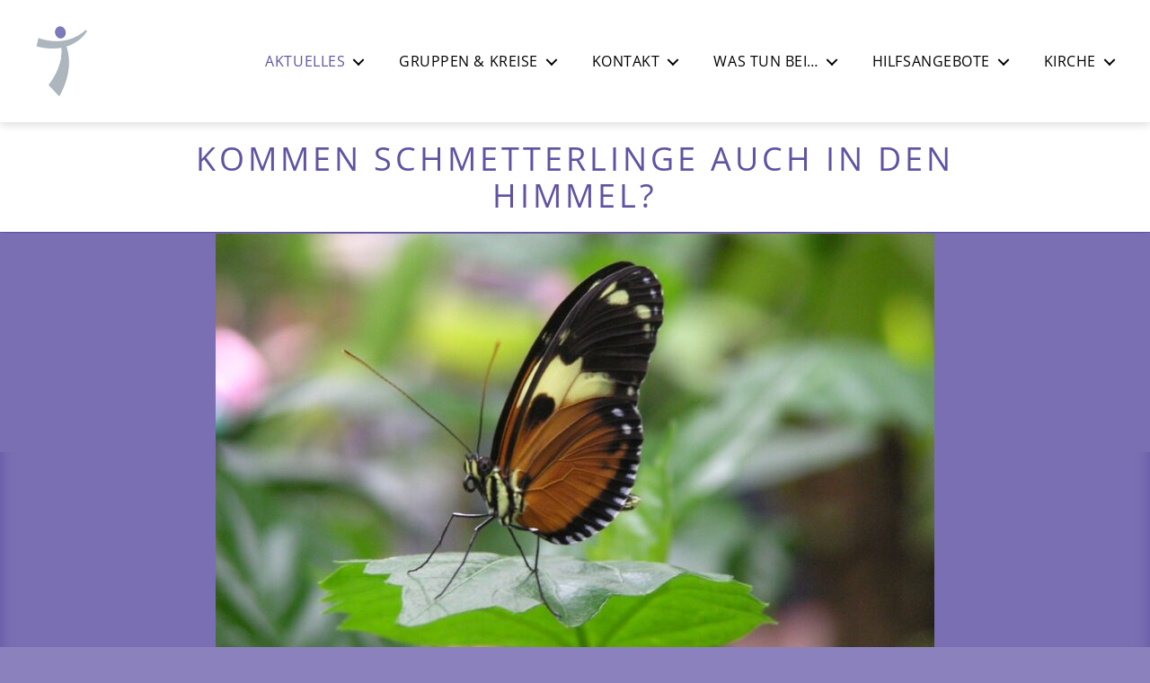

--- FILE ---
content_type: text/html; charset=UTF-8
request_url: https://thomaskirche-nuernberg.de/2018/kommen-schmetterlinge-in-den-himmel/
body_size: 15583
content:
<!DOCTYPE html>

<html class="no-js" lang="de">

	<head>

		<meta charset="UTF-8">
		<meta name="viewport" content="width=device-width, initial-scale=1.0" >

		<link rel="profile" href="https://gmpg.org/xfn/11">

		<title>Kommen Schmetterlinge auch in den Himmel? &#8211; Ev.-luth. Thomaskirche Nürnberg</title>
<meta name='robots' content='max-image-preview:large' />
<link rel="alternate" type="application/rss+xml" title="Ev.-luth. Thomaskirche Nürnberg &raquo; Feed" href="https://thomaskirche-nuernberg.de/feed/" />
<link rel="alternate" type="application/rss+xml" title="Ev.-luth. Thomaskirche Nürnberg &raquo; Kommentar-Feed" href="https://thomaskirche-nuernberg.de/comments/feed/" />
<link rel="alternate" title="oEmbed (JSON)" type="application/json+oembed" href="https://thomaskirche-nuernberg.de/wp-json/oembed/1.0/embed?url=https%3A%2F%2Fthomaskirche-nuernberg.de%2F2018%2Fkommen-schmetterlinge-in-den-himmel%2F" />
<link rel="alternate" title="oEmbed (XML)" type="text/xml+oembed" href="https://thomaskirche-nuernberg.de/wp-json/oembed/1.0/embed?url=https%3A%2F%2Fthomaskirche-nuernberg.de%2F2018%2Fkommen-schmetterlinge-in-den-himmel%2F&#038;format=xml" />
<style id='wp-img-auto-sizes-contain-inline-css'>
img:is([sizes=auto i],[sizes^="auto," i]){contain-intrinsic-size:3000px 1500px}
/*# sourceURL=wp-img-auto-sizes-contain-inline-css */
</style>
<style id='wp-emoji-styles-inline-css'>

	img.wp-smiley, img.emoji {
		display: inline !important;
		border: none !important;
		box-shadow: none !important;
		height: 1em !important;
		width: 1em !important;
		margin: 0 0.07em !important;
		vertical-align: -0.1em !important;
		background: none !important;
		padding: 0 !important;
	}
/*# sourceURL=wp-emoji-styles-inline-css */
</style>
<link rel='stylesheet' id='wp-block-library-css' href='https://thomaskirche-nuernberg.de/wp-includes/css/dist/block-library/style.min.css?ver=6.9' media='all' />
<style id='classic-theme-styles-inline-css'>
/*! This file is auto-generated */
.wp-block-button__link{color:#fff;background-color:#32373c;border-radius:9999px;box-shadow:none;text-decoration:none;padding:calc(.667em + 2px) calc(1.333em + 2px);font-size:1.125em}.wp-block-file__button{background:#32373c;color:#fff;text-decoration:none}
/*# sourceURL=/wp-includes/css/classic-themes.min.css */
</style>
<style id='evangelische-termine-ausgeben-evangelische-termine-style-inline-css'>
.wp-block-evangelische-termine-ausgeben-evangelische-termine{--eta-accent:#0a5ea8;background-color:#fff;border:1px solid #e0e8f4;border-radius:1rem;box-shadow:0 12px 30px rgba(15,23,42,.08);font-family:Inter,system-ui,-apple-system,BlinkMacSystemFont,Segoe UI,sans-serif;padding:clamp(1rem,4vw,2.25rem)}.wp-block-evangelische-termine-ausgeben-evangelische-termine h2{color:#192033;font-size:clamp(1.25rem,2vw,1.5rem);font-weight:700;letter-spacing:-.01em;margin:0 0 1rem}.wp-block-evangelische-termine-ausgeben-evangelische-termine dl{margin:0}.wp-block-evangelische-termine-ausgeben-evangelische-termine dt{border-top:1px solid #d7deea;margin:1rem 0 0;padding-top:1.5rem}.wp-block-evangelische-termine-ausgeben-evangelische-termine dt:first-of-type{border-top:0;padding-top:0}.wp-block-evangelische-termine-ausgeben-evangelische-termine dt strong{align-items:center;color:#192033;display:inline-flex;font-size:clamp(1.05rem,1.4vw,1.2rem);font-weight:600;gap:.35rem}.wp-block-evangelische-termine-ausgeben-evangelische-termine dt strong a{border-bottom:2px solid transparent;color:inherit;text-decoration:none;transition:border-color .2s ease,color .2s ease}.wp-block-evangelische-termine-ausgeben-evangelische-termine dt strong a:focus-visible,.wp-block-evangelische-termine-ausgeben-evangelische-termine dt strong a:hover{border-color:rgba(10,94,168,.35);color:var(--eta-accent);outline:none}.wp-block-evangelische-termine-ausgeben-evangelische-termine dd{color:#4a5568;font-size:.95rem;line-height:1.4;margin:.2rem 0 .25rem}.wp-block-evangelische-termine-ausgeben-evangelische-termine dd span{display:inline-block}.wp-block-evangelische-termine-ausgeben-evangelische-termine dd.ln-eta-date .ln-eta-date-text{font-weight:500}.wp-block-evangelische-termine-ausgeben-evangelische-termine dd.ln-eta-time .ln-eta-time-text{font-weight:600;letter-spacing:.04em;text-transform:uppercase}.wp-block-evangelische-termine-ausgeben-evangelische-termine dd.ln-eta-location{align-items:flex-start;color:#192033;display:flex;font-weight:500;gap:.5rem;margin-top:.4rem}.wp-block-evangelische-termine-ausgeben-evangelische-termine dd.ln-eta-location:before{background:var(--eta-accent);border-radius:999px;box-shadow:0 0 0 4px rgba(10,94,168,.15);content:"";height:.5rem;margin-top:.4rem;width:.5rem}.wp-block-evangelische-termine-ausgeben-evangelische-termine dd.ln-eta-location .ln-eta-location-text{flex:1}.wp-block-evangelische-termine-ausgeben-evangelische-termine a{color:var(--eta-accent);text-decoration:none}.wp-block-evangelische-termine-ausgeben-evangelische-termine a:focus-visible,.wp-block-evangelische-termine-ausgeben-evangelische-termine a:hover{outline:none;text-decoration:underline}.wp-block-evangelische-termine-ausgeben-evangelische-termine .ln-eta-error{background:rgba(220,38,38,.08);border-radius:.75rem;color:#991b1b;font-weight:600;margin:0;padding:1rem}@media(min-width:640px){.wp-block-evangelische-termine-ausgeben-evangelische-termine dl{display:-ms-grid;display:grid;-ms-grid-columns:auto 1fr;column-gap:1.75rem;grid-template-columns:auto 1fr}.wp-block-evangelische-termine-ausgeben-evangelische-termine dd,.wp-block-evangelische-termine-ausgeben-evangelische-termine dt{padding-right:1rem}.wp-block-evangelische-termine-ausgeben-evangelische-termine dd,.wp-block-evangelische-termine-ausgeben-evangelische-termine dt{-ms-grid-column:1;-ms-grid-column-span:2;grid-column:1/3}}

/*# sourceURL=https://thomaskirche-nuernberg.de/wp-content/plugins/evangelische-termine-ausgeben/build/blocks/evangelische-termine/style-index.css */
</style>
<link rel='stylesheet' id='twentig-blocks-css' href='https://thomaskirche-nuernberg.de/wp-content/plugins/twentig/dist/style-index.css?ver=d5575cd466f335729583' media='all' />
<style id='twentig-blocks-inline-css'>
@media (width < 700px) { .tw-sm-hidden { display: none !important; }}@media (700px <= width < 1024px) { .tw-md-hidden { display: none !important; }}@media (width >= 1024px) { .tw-lg-hidden { display: none !important; }}
.tw-mt-0{margin-top:0px!important;}.tw-mb-0{margin-bottom:0px!important;}.tw-mt-1{margin-top:5px!important;}.tw-mb-1{margin-bottom:5px!important;}.tw-mt-2{margin-top:10px!important;}.tw-mb-2{margin-bottom:10px!important;}.tw-mt-3{margin-top:15px!important;}.tw-mb-3{margin-bottom:15px!important;}.tw-mt-4{margin-top:20px!important;}.tw-mb-4{margin-bottom:20px!important;}.tw-mt-5{margin-top:30px!important;}.tw-mb-5{margin-bottom:30px!important;}.tw-mt-6{margin-top:40px!important;}.tw-mb-6{margin-bottom:40px!important;}.tw-mt-7{margin-top:50px!important;}.tw-mb-7{margin-bottom:50px!important;}.tw-mt-8{margin-top:60px!important;}.tw-mb-8{margin-bottom:60px!important;}.tw-mt-9{margin-top:80px!important;}.tw-mb-9{margin-bottom:80px!important;}.tw-mt-10{margin-top:100px!important;}.tw-mb-10{margin-bottom:100px!important;}.tw-mt-auto{margin-top:auto!important;}.tw-mb-auto{margin-bottom:auto!important;}
/*# sourceURL=twentig-blocks-inline-css */
</style>
<style id='global-styles-inline-css'>
:root{--wp--preset--aspect-ratio--square: 1;--wp--preset--aspect-ratio--4-3: 4/3;--wp--preset--aspect-ratio--3-4: 3/4;--wp--preset--aspect-ratio--3-2: 3/2;--wp--preset--aspect-ratio--2-3: 2/3;--wp--preset--aspect-ratio--16-9: 16/9;--wp--preset--aspect-ratio--9-16: 9/16;--wp--preset--color--black: #000000;--wp--preset--color--cyan-bluish-gray: #abb8c3;--wp--preset--color--white: #ffffff;--wp--preset--color--pale-pink: #f78da7;--wp--preset--color--vivid-red: #cf2e2e;--wp--preset--color--luminous-vivid-orange: #ff6900;--wp--preset--color--luminous-vivid-amber: #fcb900;--wp--preset--color--light-green-cyan: #7bdcb5;--wp--preset--color--vivid-green-cyan: #00d084;--wp--preset--color--pale-cyan-blue: #8ed1fc;--wp--preset--color--vivid-cyan-blue: #0693e3;--wp--preset--color--vivid-purple: #9b51e0;--wp--preset--color--accent: #6152a3;--wp--preset--color--primary: #000000;--wp--preset--color--secondary: #1e1c26;--wp--preset--color--subtle-background: #7a6fb3;--wp--preset--color--background: #8b81bd;--wp--preset--gradient--vivid-cyan-blue-to-vivid-purple: linear-gradient(135deg,rgb(6,147,227) 0%,rgb(155,81,224) 100%);--wp--preset--gradient--light-green-cyan-to-vivid-green-cyan: linear-gradient(135deg,rgb(122,220,180) 0%,rgb(0,208,130) 100%);--wp--preset--gradient--luminous-vivid-amber-to-luminous-vivid-orange: linear-gradient(135deg,rgb(252,185,0) 0%,rgb(255,105,0) 100%);--wp--preset--gradient--luminous-vivid-orange-to-vivid-red: linear-gradient(135deg,rgb(255,105,0) 0%,rgb(207,46,46) 100%);--wp--preset--gradient--very-light-gray-to-cyan-bluish-gray: linear-gradient(135deg,rgb(238,238,238) 0%,rgb(169,184,195) 100%);--wp--preset--gradient--cool-to-warm-spectrum: linear-gradient(135deg,rgb(74,234,220) 0%,rgb(151,120,209) 20%,rgb(207,42,186) 40%,rgb(238,44,130) 60%,rgb(251,105,98) 80%,rgb(254,248,76) 100%);--wp--preset--gradient--blush-light-purple: linear-gradient(135deg,rgb(255,206,236) 0%,rgb(152,150,240) 100%);--wp--preset--gradient--blush-bordeaux: linear-gradient(135deg,rgb(254,205,165) 0%,rgb(254,45,45) 50%,rgb(107,0,62) 100%);--wp--preset--gradient--luminous-dusk: linear-gradient(135deg,rgb(255,203,112) 0%,rgb(199,81,192) 50%,rgb(65,88,208) 100%);--wp--preset--gradient--pale-ocean: linear-gradient(135deg,rgb(255,245,203) 0%,rgb(182,227,212) 50%,rgb(51,167,181) 100%);--wp--preset--gradient--electric-grass: linear-gradient(135deg,rgb(202,248,128) 0%,rgb(113,206,126) 100%);--wp--preset--gradient--midnight: linear-gradient(135deg,rgb(2,3,129) 0%,rgb(40,116,252) 100%);--wp--preset--font-size--small: 16px;--wp--preset--font-size--medium: 21px;--wp--preset--font-size--large: 24px;--wp--preset--font-size--x-large: 42px;--wp--preset--font-size--normal: 19px;--wp--preset--font-size--larger: 28px;--wp--preset--font-size--h-6: 18.01px;--wp--preset--font-size--h-5: 24.01px;--wp--preset--font-size--h-4: 32.01px;--wp--preset--font-size--h-3: 40.01px;--wp--preset--font-size--h-2: 48.01px;--wp--preset--font-size--h-1: 56px;--wp--preset--spacing--20: 0.44rem;--wp--preset--spacing--30: 0.67rem;--wp--preset--spacing--40: 1rem;--wp--preset--spacing--50: 1.5rem;--wp--preset--spacing--60: 2.25rem;--wp--preset--spacing--70: 3.38rem;--wp--preset--spacing--80: 5.06rem;--wp--preset--shadow--natural: 6px 6px 9px rgba(0, 0, 0, 0.2);--wp--preset--shadow--deep: 12px 12px 50px rgba(0, 0, 0, 0.4);--wp--preset--shadow--sharp: 6px 6px 0px rgba(0, 0, 0, 0.2);--wp--preset--shadow--outlined: 6px 6px 0px -3px rgb(255, 255, 255), 6px 6px rgb(0, 0, 0);--wp--preset--shadow--crisp: 6px 6px 0px rgb(0, 0, 0);}:root :where(.is-layout-flow) > :first-child{margin-block-start: 0;}:root :where(.is-layout-flow) > :last-child{margin-block-end: 0;}:root :where(.is-layout-flow) > *{margin-block-start: 24px;margin-block-end: 0;}:root :where(.is-layout-constrained) > :first-child{margin-block-start: 0;}:root :where(.is-layout-constrained) > :last-child{margin-block-end: 0;}:root :where(.is-layout-constrained) > *{margin-block-start: 24px;margin-block-end: 0;}:root :where(.is-layout-flex){gap: 24px;}:root :where(.is-layout-grid){gap: 24px;}body .is-layout-flex{display: flex;}.is-layout-flex{flex-wrap: wrap;align-items: center;}.is-layout-flex > :is(*, div){margin: 0;}body .is-layout-grid{display: grid;}.is-layout-grid > :is(*, div){margin: 0;}.has-black-color{color: var(--wp--preset--color--black) !important;}.has-cyan-bluish-gray-color{color: var(--wp--preset--color--cyan-bluish-gray) !important;}.has-white-color{color: var(--wp--preset--color--white) !important;}.has-pale-pink-color{color: var(--wp--preset--color--pale-pink) !important;}.has-vivid-red-color{color: var(--wp--preset--color--vivid-red) !important;}.has-luminous-vivid-orange-color{color: var(--wp--preset--color--luminous-vivid-orange) !important;}.has-luminous-vivid-amber-color{color: var(--wp--preset--color--luminous-vivid-amber) !important;}.has-light-green-cyan-color{color: var(--wp--preset--color--light-green-cyan) !important;}.has-vivid-green-cyan-color{color: var(--wp--preset--color--vivid-green-cyan) !important;}.has-pale-cyan-blue-color{color: var(--wp--preset--color--pale-cyan-blue) !important;}.has-vivid-cyan-blue-color{color: var(--wp--preset--color--vivid-cyan-blue) !important;}.has-vivid-purple-color{color: var(--wp--preset--color--vivid-purple) !important;}.has-accent-color{color: var(--wp--preset--color--accent) !important;}.has-primary-color{color: var(--wp--preset--color--primary) !important;}.has-secondary-color{color: var(--wp--preset--color--secondary) !important;}.has-subtle-background-color{color: var(--wp--preset--color--subtle-background) !important;}.has-background-color{color: var(--wp--preset--color--background) !important;}.has-black-background-color{background-color: var(--wp--preset--color--black) !important;}.has-cyan-bluish-gray-background-color{background-color: var(--wp--preset--color--cyan-bluish-gray) !important;}.has-white-background-color{background-color: var(--wp--preset--color--white) !important;}.has-pale-pink-background-color{background-color: var(--wp--preset--color--pale-pink) !important;}.has-vivid-red-background-color{background-color: var(--wp--preset--color--vivid-red) !important;}.has-luminous-vivid-orange-background-color{background-color: var(--wp--preset--color--luminous-vivid-orange) !important;}.has-luminous-vivid-amber-background-color{background-color: var(--wp--preset--color--luminous-vivid-amber) !important;}.has-light-green-cyan-background-color{background-color: var(--wp--preset--color--light-green-cyan) !important;}.has-vivid-green-cyan-background-color{background-color: var(--wp--preset--color--vivid-green-cyan) !important;}.has-pale-cyan-blue-background-color{background-color: var(--wp--preset--color--pale-cyan-blue) !important;}.has-vivid-cyan-blue-background-color{background-color: var(--wp--preset--color--vivid-cyan-blue) !important;}.has-vivid-purple-background-color{background-color: var(--wp--preset--color--vivid-purple) !important;}.has-accent-background-color{background-color: var(--wp--preset--color--accent) !important;}.has-primary-background-color{background-color: var(--wp--preset--color--primary) !important;}.has-secondary-background-color{background-color: var(--wp--preset--color--secondary) !important;}.has-subtle-background-background-color{background-color: var(--wp--preset--color--subtle-background) !important;}.has-background-background-color{background-color: var(--wp--preset--color--background) !important;}.has-black-border-color{border-color: var(--wp--preset--color--black) !important;}.has-cyan-bluish-gray-border-color{border-color: var(--wp--preset--color--cyan-bluish-gray) !important;}.has-white-border-color{border-color: var(--wp--preset--color--white) !important;}.has-pale-pink-border-color{border-color: var(--wp--preset--color--pale-pink) !important;}.has-vivid-red-border-color{border-color: var(--wp--preset--color--vivid-red) !important;}.has-luminous-vivid-orange-border-color{border-color: var(--wp--preset--color--luminous-vivid-orange) !important;}.has-luminous-vivid-amber-border-color{border-color: var(--wp--preset--color--luminous-vivid-amber) !important;}.has-light-green-cyan-border-color{border-color: var(--wp--preset--color--light-green-cyan) !important;}.has-vivid-green-cyan-border-color{border-color: var(--wp--preset--color--vivid-green-cyan) !important;}.has-pale-cyan-blue-border-color{border-color: var(--wp--preset--color--pale-cyan-blue) !important;}.has-vivid-cyan-blue-border-color{border-color: var(--wp--preset--color--vivid-cyan-blue) !important;}.has-vivid-purple-border-color{border-color: var(--wp--preset--color--vivid-purple) !important;}.has-accent-border-color{border-color: var(--wp--preset--color--accent) !important;}.has-primary-border-color{border-color: var(--wp--preset--color--primary) !important;}.has-secondary-border-color{border-color: var(--wp--preset--color--secondary) !important;}.has-subtle-background-border-color{border-color: var(--wp--preset--color--subtle-background) !important;}.has-background-border-color{border-color: var(--wp--preset--color--background) !important;}.has-vivid-cyan-blue-to-vivid-purple-gradient-background{background: var(--wp--preset--gradient--vivid-cyan-blue-to-vivid-purple) !important;}.has-light-green-cyan-to-vivid-green-cyan-gradient-background{background: var(--wp--preset--gradient--light-green-cyan-to-vivid-green-cyan) !important;}.has-luminous-vivid-amber-to-luminous-vivid-orange-gradient-background{background: var(--wp--preset--gradient--luminous-vivid-amber-to-luminous-vivid-orange) !important;}.has-luminous-vivid-orange-to-vivid-red-gradient-background{background: var(--wp--preset--gradient--luminous-vivid-orange-to-vivid-red) !important;}.has-very-light-gray-to-cyan-bluish-gray-gradient-background{background: var(--wp--preset--gradient--very-light-gray-to-cyan-bluish-gray) !important;}.has-cool-to-warm-spectrum-gradient-background{background: var(--wp--preset--gradient--cool-to-warm-spectrum) !important;}.has-blush-light-purple-gradient-background{background: var(--wp--preset--gradient--blush-light-purple) !important;}.has-blush-bordeaux-gradient-background{background: var(--wp--preset--gradient--blush-bordeaux) !important;}.has-luminous-dusk-gradient-background{background: var(--wp--preset--gradient--luminous-dusk) !important;}.has-pale-ocean-gradient-background{background: var(--wp--preset--gradient--pale-ocean) !important;}.has-electric-grass-gradient-background{background: var(--wp--preset--gradient--electric-grass) !important;}.has-midnight-gradient-background{background: var(--wp--preset--gradient--midnight) !important;}.has-small-font-size{font-size: var(--wp--preset--font-size--small) !important;}.has-medium-font-size{font-size: var(--wp--preset--font-size--medium) !important;}.has-large-font-size{font-size: var(--wp--preset--font-size--large) !important;}.has-x-large-font-size{font-size: var(--wp--preset--font-size--x-large) !important;}.has-normal-font-size{font-size: var(--wp--preset--font-size--normal) !important;}.has-larger-font-size{font-size: var(--wp--preset--font-size--larger) !important;}.has-h-6-font-size{font-size: var(--wp--preset--font-size--h-6) !important;}.has-h-5-font-size{font-size: var(--wp--preset--font-size--h-5) !important;}.has-h-4-font-size{font-size: var(--wp--preset--font-size--h-4) !important;}.has-h-3-font-size{font-size: var(--wp--preset--font-size--h-3) !important;}.has-h-2-font-size{font-size: var(--wp--preset--font-size--h-2) !important;}.has-h-1-font-size{font-size: var(--wp--preset--font-size--h-1) !important;}
:root :where(.wp-block-pullquote){font-size: 1.5em;line-height: 1.6;}
/*# sourceURL=global-styles-inline-css */
</style>
<link rel='stylesheet' id='parent-css' href='https://thomaskirche-nuernberg.de/wp-content/themes/twentytwenty/style.css?ver=6.9' media='all' />
<link rel='stylesheet' id='twentytwenty-style-css' href='https://thomaskirche-nuernberg.de/wp-content/themes/twentytwenty-child/style.css?ver=0.9.0' media='all' />
<style id='twentytwenty-style-inline-css'>
.color-accent,.color-accent-hover:hover,.color-accent-hover:focus,:root .has-accent-color,.has-drop-cap:not(:focus):first-letter,.wp-block-button.is-style-outline,a { color: #6152a3; }blockquote,.border-color-accent,.border-color-accent-hover:hover,.border-color-accent-hover:focus { border-color: #6152a3; }button,.button,.faux-button,.wp-block-button__link,.wp-block-file .wp-block-file__button,input[type="button"],input[type="reset"],input[type="submit"],.bg-accent,.bg-accent-hover:hover,.bg-accent-hover:focus,:root .has-accent-background-color,.comment-reply-link { background-color: #6152a3; }.fill-children-accent,.fill-children-accent * { fill: #6152a3; }:root .has-background-color,button,.button,.faux-button,.wp-block-button__link,.wp-block-file__button,input[type="button"],input[type="reset"],input[type="submit"],.wp-block-button,.comment-reply-link,.has-background.has-primary-background-color:not(.has-text-color),.has-background.has-primary-background-color *:not(.has-text-color),.has-background.has-accent-background-color:not(.has-text-color),.has-background.has-accent-background-color *:not(.has-text-color) { color: #8b81bd; }:root .has-background-background-color { background-color: #8b81bd; }body,.entry-title a,:root .has-primary-color { color: #000000; }:root .has-primary-background-color { background-color: #000000; }cite,figcaption,.wp-caption-text,.post-meta,.entry-content .wp-block-archives li,.entry-content .wp-block-categories li,.entry-content .wp-block-latest-posts li,.wp-block-latest-comments__comment-date,.wp-block-latest-posts__post-date,.wp-block-embed figcaption,.wp-block-image figcaption,.wp-block-pullquote cite,.comment-metadata,.comment-respond .comment-notes,.comment-respond .logged-in-as,.pagination .dots,.entry-content hr:not(.has-background),hr.styled-separator,:root .has-secondary-color { color: #1e1c26; }:root .has-secondary-background-color { background-color: #1e1c26; }pre,fieldset,input,textarea,table,table *,hr { border-color: #7469ae; }caption,code,code,kbd,samp,.wp-block-table.is-style-stripes tbody tr:nth-child(odd),:root .has-subtle-background-background-color { background-color: #7469ae; }.wp-block-table.is-style-stripes { border-bottom-color: #7469ae; }.wp-block-latest-posts.is-grid li { border-top-color: #7469ae; }:root .has-subtle-background-color { color: #7469ae; }body:not(.overlay-header) .primary-menu > li > a,body:not(.overlay-header) .primary-menu > li > .icon,.modal-menu a,.footer-menu a, .footer-widgets a:where(:not(.wp-block-button__link)),#site-footer .wp-block-button.is-style-outline,.wp-block-pullquote:before,.singular:not(.overlay-header) .entry-header a,.archive-header a,.header-footer-group .color-accent,.header-footer-group .color-accent-hover:hover { color: #6152a3; }.social-icons a,#site-footer button:not(.toggle),#site-footer .button,#site-footer .faux-button,#site-footer .wp-block-button__link,#site-footer .wp-block-file__button,#site-footer input[type="button"],#site-footer input[type="reset"],#site-footer input[type="submit"],.primary-menu .social-menu a, .footer-widgets .faux-button, .footer-widgets .wp-block-button__link, .footer-widgets input[type="submit"], #site-header ul.primary-menu li.menu-button > a, .menu-modal ul.modal-menu > li.menu-button > .ancestor-wrapper > a { background-color: #6152a3; }.social-icons a,body:not(.overlay-header) .primary-menu ul,.header-footer-group button,.header-footer-group .button,.header-footer-group .faux-button,.header-footer-group .wp-block-button:not(.is-style-outline) .wp-block-button__link,.header-footer-group .wp-block-file__button,.header-footer-group input[type="button"],.header-footer-group input[type="reset"],.header-footer-group input[type="submit"],#site-header ul.primary-menu li.menu-button > a, .menu-modal ul.modal-menu > li.menu-button > .ancestor-wrapper > a { color: #ffffff; }#site-header,.footer-nav-widgets-wrapper,#site-footer,.menu-modal,.menu-modal-inner,.search-modal-inner,.archive-header,.singular .entry-header,.singular .featured-media:before,.wp-block-pullquote:before,body.has-header-opaque #site-header { background-color: #ffffff; }.header-footer-group,body:not(.overlay-header) #site-header .toggle,.menu-modal .toggle,.has-header-opaque #site-header .header-inner { color: #000000; }body:not(.overlay-header) .primary-menu ul { background-color: #000000; }body:not(.overlay-header) .primary-menu > li > ul:after { border-bottom-color: #000000; }body:not(.overlay-header) .primary-menu ul ul:after { border-left-color: #000000; }.site-description,body:not(.overlay-header) .toggle-inner .toggle-text,.widget .post-date,.widget .rss-date,.widget_archive li,.widget_categories li,.widget cite,.widget_pages li,.widget_meta li,.widget_nav_menu li,.powered-by-wordpress,.footer-credits .privacy-policy,.to-the-top,.singular .entry-header .post-meta,.singular:not(.overlay-header) .entry-header .post-meta a,body.has-header-opaque .site-description, body.has-header-opaque .toggle-text { color: #6d6d6d; }.header-footer-group pre,.header-footer-group fieldset,.header-footer-group input,.header-footer-group textarea,.header-footer-group table,.header-footer-group table *,.footer-nav-widgets-wrapper,#site-footer,.menu-modal nav *,.footer-widgets-outer-wrapper,.footer-top,body.tw-header-border:not(.overlay-header) #site-header, body.tw-header-border.has-header-opaque #site-header, .tw-footer-widgets-row .footer-widgets.column-two { border-color: #dbdbdb; }.header-footer-group table caption,body:not(.overlay-header) .header-inner .toggle-wrapper::before { background-color: #dbdbdb; }
/*# sourceURL=twentytwenty-style-inline-css */
</style>
<link rel='stylesheet' id='twentytwenty-fonts-css' href='https://thomaskirche-nuernberg.de/wp-content/themes/twentytwenty/assets/css/font-inter.css?ver=0.9.0' media='all' />
<link rel='stylesheet' id='twentytwenty-print-style-css' href='https://thomaskirche-nuernberg.de/wp-content/themes/twentytwenty/print.css?ver=0.9.0' media='print' />
<link rel='stylesheet' id='twentig-twentytwenty-css' href='https://thomaskirche-nuernberg.de/wp-content/plugins/twentig/dist/css/twentytwenty/style.css?ver=1.9.7' media='all' />
<style id='twentig-twentytwenty-inline-css'>
 body,.entry-content,.entry-content p,.entry-content ol,.entry-content ul,.widget_text p,.widget_text ol,.widget_text ul,.widget-content .rssSummary,.comment-content p,.entry-content .wp-block-latest-posts__post-excerpt,.entry-content .wp-block-latest-posts__post-full-content,.has-drop-cap:not(:focus):first-letter{font-family:'Open Sans',sans-serif}h1,h2,h3,h4,h5,h6,.entry-content h1,.entry-content h2,.entry-content h3,.entry-content h4,.entry-content h5,.entry-content h6,.faux-heading,.site-title,.pagination-single a,.entry-content .wp-block-latest-posts li>a{font-family:'Open Sans',sans-serif}ul.primary-menu,ul.modal-menu{font-family:'Open Sans',sans-serif}.intro-text,input,textarea,select,button,.button,.faux-button,.wp-block-button__link,.wp-block-file__button,.entry-content .wp-block-file,.primary-menu li.menu-button>a,.entry-content .wp-block-pullquote,.entry-content .wp-block-quote.is-style-large,.entry-content .wp-block-quote.is-style-tw-large-icon,.entry-content cite,.entry-content figcaption,.wp-caption-text,.entry-content .wp-caption-text,.widget-content cite,.widget-content figcaption,.widget-content .wp-caption-text,.entry-categories,.post-meta,.comment-meta,.comment-footer-meta,.author-bio,.comment-respond p.comment-notes,.comment-respond p.logged-in-as,.entry-content .wp-block-archives,.entry-content .wp-block-categories,.entry-content .wp-block-latest-posts,.entry-content .wp-block-latest-comments,p.comment-awaiting-moderation,.pagination,#site-footer,.widget:not(.widget-text),.footer-menu,label,.toggle .toggle-text{font-family:'Open Sans',sans-serif}table{font-size:inherit}h1,.heading-size-1,h2,h3,h4,h5,h6,.faux-heading,.archive-title,.site-title,.pagination-single a,.entry-content .wp-block-latest-posts li>a{font-weight:400}@media(max-width:699px){.site-logo .custom-logo-link img{width:20px;height:auto!important;max-height:none}}ul.primary-menu,ul.modal-menu>li .ancestor-wrapper a{font-weight:400}ul.primary-menu li a,ul.modal-menu li .ancestor-wrapper a{text-transform:uppercase;letter-spacing:0.0333em}body:not(.overlay-header) .primary-menu>li>a,body:not(.overlay-header) .primary-menu>li>.icon,.modal-menu>li>.ancestor-wrapper>a{color:inherit}body:not(.overlay-header) .primary-menu>li>a:hover,body:not(.overlay-header) .primary-menu>li>a:hover + .icon,body:not(.overlay-header) .primary-menu>li.current-menu-item>a,body:not(.overlay-header) .primary-menu>li.current-menu-item>.icon,body:not(.overlay-header) .primary-menu>li.current_page_ancestor>a,body:not(.overlay-header) .primary-menu>li.current_page_ancestor>.icon,body:not(.overlay-header) .primary-menu>li.current-page-ancestor>a,body:not(.overlay-header) .primary-menu>li.current-page-ancestor>.icon,.single-post:not(.overlay-header) .primary-menu li.current_page_parent>a,.single-post .modal-menu li.current_page_parent>.ancestor-wrapper>a,.modal-menu>li>.ancestor-wrapper>a:hover,.modal-menu>li>.ancestor-wrapper>a:hover + .toggle,.modal-menu>li.current-menu-item>.ancestor-wrapper>a,.modal-menu>li.current-menu-item>.ancestor-wrapper>.toggle,.modal-menu>li.current_page_ancestor>.ancestor-wrapper>a,.modal-menu>li.current_page_ancestor>.ancestor-wrapper>.toggle,.modal-menu>li.current-page-ancestor>.ancestor-wrapper>a,.modal-menu>li.current-page-ancestor>.ancestor-wrapper>.toggle{color:#6152a3}body.has-header-opaque .primary-menu>li>a:hover,body.has-header-opaque .primary-menu>li>a:hover + .icon,body.has-header-opaque .primary-menu>li.current-menu-item>a,body.has-header-opaque .primary-menu>li.current-menu-item>.icon,body.has-header-opaque .primary-menu li.current_page_ancestor>a,body.has-header-opaque .primary-menu li.current_page_ancestor>.icon,body.has-header-opaque .primary-menu li.current-page-ancestor>a,body.has-header-opaque .primary-menu li.current-page-ancestor>.icon,.single-post.has-header-opaque .primary-menu li.current_page_parent>a{color:#6152a3}.footer-widgets a,.footer-menu a{color:#6152a3}.footer-nav-widgets-wrapper .button,.footer-nav-widgets-wrapper .faux-button,.footer-nav-widgets-wrapper .wp-block-button__link,.footer-nav-widgets-wrapper input[type="submit"]{background:#6152a3}.footer-top .social-icons a,#site-footer .social-icons a,.footer-nav-widgets-wrapper button,.footer-nav-widgets-wrapper .faux-button,.footer-nav-widgets-wrapper .wp-block-button__link,.footer-nav-widgets-wrapper input[type="submit"]{color:#6152a3}.footer-nav-widgets-wrapper,#site-footer{background:#6152a3}#site-footer,.footer-nav-widgets-wrapper{color:#ffffff}.footer-nav-widgets-wrapper .widget .post-date,.footer-nav-widgets-wrapper .widget .rss-date,.footer-nav-widgets-wrapper .widget_archive li,.footer-nav-widgets-wrapper .widget_categories li,.footer-nav-widgets-wrapper .widget_pages li,.footer-nav-widgets-wrapper .widget_nav_menu li,.powered-by-wordpress,.to-the-top{color:#e6e4eb}.footer-nav-widgets-wrapper,#site-footer,.footer-widgets-outer-wrapper,.footer-top,.tw-footer-widgets-row .footer-widgets.column-two,.footer-nav-widgets-wrapper input{border-color:#7869b3}.reduced-spacing.footer-top-visible .footer-nav-widgets-wrapper,.reduced-spacing.footer-top-hidden #site-footer{border:0}:root{--wp--preset--color--subtle-background:#7a6fb3}:root .has-subtle-background-background-color{background-color:#7a6fb3}:root .has-subtle-background-color.has-text-color{color:#7a6fb3}
/*# sourceURL=twentig-twentytwenty-inline-css */
</style>
<style id='twentig-webfonts-inline-css'>
/* cyrillic-ext */ @font-face{font-family:'Open Sans';font-style:italic;font-weight:400;font-stretch:100%;font-display:swap;src:url(https://thomaskirche-nuernberg.de/wp-content/fonts/open-sans/memQYaGs126MiZpBA-UFUIcVXSCEkx2cmqvXlWq8tWZ0Pw86hd0Rk8ZkWV0ewJER.woff2) format('woff2');unicode-range:U+0460-052F,U+1C80-1C88,U+20B4,U+2DE0-2DFF,U+A640-A69F,U+FE2E-FE2F}/* cyrillic */ @font-face{font-family:'Open Sans';font-style:italic;font-weight:400;font-stretch:100%;font-display:swap;src:url(https://thomaskirche-nuernberg.de/wp-content/fonts/open-sans/memQYaGs126MiZpBA-UFUIcVXSCEkx2cmqvXlWq8tWZ0Pw86hd0Rk8ZkWVQewJER.woff2) format('woff2');unicode-range:U+0301,U+0400-045F,U+0490-0491,U+04B0-04B1,U+2116}/* greek-ext */ @font-face{font-family:'Open Sans';font-style:italic;font-weight:400;font-stretch:100%;font-display:swap;src:url(https://thomaskirche-nuernberg.de/wp-content/fonts/open-sans/memQYaGs126MiZpBA-UFUIcVXSCEkx2cmqvXlWq8tWZ0Pw86hd0Rk8ZkWVwewJER.woff2) format('woff2');unicode-range:U+1F00-1FFF}/* greek */ @font-face{font-family:'Open Sans';font-style:italic;font-weight:400;font-stretch:100%;font-display:swap;src:url(https://thomaskirche-nuernberg.de/wp-content/fonts/open-sans/memQYaGs126MiZpBA-UFUIcVXSCEkx2cmqvXlWq8tWZ0Pw86hd0Rk8ZkWVMewJER.woff2) format('woff2');unicode-range:U+0370-03FF}/* hebrew */ @font-face{font-family:'Open Sans';font-style:italic;font-weight:400;font-stretch:100%;font-display:swap;src:url(https://thomaskirche-nuernberg.de/wp-content/fonts/open-sans/memQYaGs126MiZpBA-UFUIcVXSCEkx2cmqvXlWq8tWZ0Pw86hd0Rk8ZkWVIewJER.woff2) format('woff2');unicode-range:U+0590-05FF,U+200C-2010,U+20AA,U+25CC,U+FB1D-FB4F}/* vietnamese */ @font-face{font-family:'Open Sans';font-style:italic;font-weight:400;font-stretch:100%;font-display:swap;src:url(https://thomaskirche-nuernberg.de/wp-content/fonts/open-sans/memQYaGs126MiZpBA-UFUIcVXSCEkx2cmqvXlWq8tWZ0Pw86hd0Rk8ZkWV8ewJER.woff2) format('woff2');unicode-range:U+0102-0103,U+0110-0111,U+0128-0129,U+0168-0169,U+01A0-01A1,U+01AF-01B0,U+0300-0301,U+0303-0304,U+0308-0309,U+0323,U+0329,U+1EA0-1EF9,U+20AB}/* latin-ext */ @font-face{font-family:'Open Sans';font-style:italic;font-weight:400;font-stretch:100%;font-display:swap;src:url(https://thomaskirche-nuernberg.de/wp-content/fonts/open-sans/memQYaGs126MiZpBA-UFUIcVXSCEkx2cmqvXlWq8tWZ0Pw86hd0Rk8ZkWV4ewJER.woff2) format('woff2');unicode-range:U+0100-02AF,U+0304,U+0308,U+0329,U+1E00-1E9F,U+1EF2-1EFF,U+2020,U+20A0-20AB,U+20AD-20CF,U+2113,U+2C60-2C7F,U+A720-A7FF}/* latin */ @font-face{font-family:'Open Sans';font-style:italic;font-weight:400;font-stretch:100%;font-display:swap;src:url(https://thomaskirche-nuernberg.de/wp-content/fonts/open-sans/memQYaGs126MiZpBA-UFUIcVXSCEkx2cmqvXlWq8tWZ0Pw86hd0Rk8ZkWVAewA.woff2) format('woff2');unicode-range:U+0000-00FF,U+0131,U+0152-0153,U+02BB-02BC,U+02C6,U+02DA,U+02DC,U+0304,U+0308,U+0329,U+2000-206F,U+2074,U+20AC,U+2122,U+2191,U+2193,U+2212,U+2215,U+FEFF,U+FFFD}/* cyrillic-ext */ @font-face{font-family:'Open Sans';font-style:normal;font-weight:400;font-stretch:100%;font-display:swap;src:url(https://thomaskirche-nuernberg.de/wp-content/fonts/open-sans/memvYaGs126MiZpBA-UvWbX2vVnXBbObj2OVTSKmu1aB.woff2) format('woff2');unicode-range:U+0460-052F,U+1C80-1C88,U+20B4,U+2DE0-2DFF,U+A640-A69F,U+FE2E-FE2F}/* cyrillic */ @font-face{font-family:'Open Sans';font-style:normal;font-weight:400;font-stretch:100%;font-display:swap;src:url(https://thomaskirche-nuernberg.de/wp-content/fonts/open-sans/memvYaGs126MiZpBA-UvWbX2vVnXBbObj2OVTSumu1aB.woff2) format('woff2');unicode-range:U+0301,U+0400-045F,U+0490-0491,U+04B0-04B1,U+2116}/* greek-ext */ @font-face{font-family:'Open Sans';font-style:normal;font-weight:400;font-stretch:100%;font-display:swap;src:url(https://thomaskirche-nuernberg.de/wp-content/fonts/open-sans/memvYaGs126MiZpBA-UvWbX2vVnXBbObj2OVTSOmu1aB.woff2) format('woff2');unicode-range:U+1F00-1FFF}/* greek */ @font-face{font-family:'Open Sans';font-style:normal;font-weight:400;font-stretch:100%;font-display:swap;src:url(https://thomaskirche-nuernberg.de/wp-content/fonts/open-sans/memvYaGs126MiZpBA-UvWbX2vVnXBbObj2OVTSymu1aB.woff2) format('woff2');unicode-range:U+0370-03FF}/* hebrew */ @font-face{font-family:'Open Sans';font-style:normal;font-weight:400;font-stretch:100%;font-display:swap;src:url(https://thomaskirche-nuernberg.de/wp-content/fonts/open-sans/memvYaGs126MiZpBA-UvWbX2vVnXBbObj2OVTS2mu1aB.woff2) format('woff2');unicode-range:U+0590-05FF,U+200C-2010,U+20AA,U+25CC,U+FB1D-FB4F}/* vietnamese */ @font-face{font-family:'Open Sans';font-style:normal;font-weight:400;font-stretch:100%;font-display:swap;src:url(https://thomaskirche-nuernberg.de/wp-content/fonts/open-sans/memvYaGs126MiZpBA-UvWbX2vVnXBbObj2OVTSCmu1aB.woff2) format('woff2');unicode-range:U+0102-0103,U+0110-0111,U+0128-0129,U+0168-0169,U+01A0-01A1,U+01AF-01B0,U+0300-0301,U+0303-0304,U+0308-0309,U+0323,U+0329,U+1EA0-1EF9,U+20AB}/* latin-ext */ @font-face{font-family:'Open Sans';font-style:normal;font-weight:400;font-stretch:100%;font-display:swap;src:url(https://thomaskirche-nuernberg.de/wp-content/fonts/open-sans/memvYaGs126MiZpBA-UvWbX2vVnXBbObj2OVTSGmu1aB.woff2) format('woff2');unicode-range:U+0100-02AF,U+0304,U+0308,U+0329,U+1E00-1E9F,U+1EF2-1EFF,U+2020,U+20A0-20AB,U+20AD-20CF,U+2113,U+2C60-2C7F,U+A720-A7FF}/* latin */ @font-face{font-family:'Open Sans';font-style:normal;font-weight:400;font-stretch:100%;font-display:swap;src:url(https://thomaskirche-nuernberg.de/wp-content/fonts/open-sans/memvYaGs126MiZpBA-UvWbX2vVnXBbObj2OVTS-muw.woff2) format('woff2');unicode-range:U+0000-00FF,U+0131,U+0152-0153,U+02BB-02BC,U+02C6,U+02DA,U+02DC,U+0304,U+0308,U+0329,U+2000-206F,U+2074,U+20AC,U+2122,U+2191,U+2193,U+2212,U+2215,U+FEFF,U+FFFD}/* cyrillic-ext */ @font-face{font-family:'Open Sans';font-style:normal;font-weight:700;font-stretch:100%;font-display:swap;src:url(https://thomaskirche-nuernberg.de/wp-content/fonts/open-sans/memvYaGs126MiZpBA-UvWbX2vVnXBbObj2OVTSKmu1aB.woff2) format('woff2');unicode-range:U+0460-052F,U+1C80-1C88,U+20B4,U+2DE0-2DFF,U+A640-A69F,U+FE2E-FE2F}/* cyrillic */ @font-face{font-family:'Open Sans';font-style:normal;font-weight:700;font-stretch:100%;font-display:swap;src:url(https://thomaskirche-nuernberg.de/wp-content/fonts/open-sans/memvYaGs126MiZpBA-UvWbX2vVnXBbObj2OVTSumu1aB.woff2) format('woff2');unicode-range:U+0301,U+0400-045F,U+0490-0491,U+04B0-04B1,U+2116}/* greek-ext */ @font-face{font-family:'Open Sans';font-style:normal;font-weight:700;font-stretch:100%;font-display:swap;src:url(https://thomaskirche-nuernberg.de/wp-content/fonts/open-sans/memvYaGs126MiZpBA-UvWbX2vVnXBbObj2OVTSOmu1aB.woff2) format('woff2');unicode-range:U+1F00-1FFF}/* greek */ @font-face{font-family:'Open Sans';font-style:normal;font-weight:700;font-stretch:100%;font-display:swap;src:url(https://thomaskirche-nuernberg.de/wp-content/fonts/open-sans/memvYaGs126MiZpBA-UvWbX2vVnXBbObj2OVTSymu1aB.woff2) format('woff2');unicode-range:U+0370-03FF}/* hebrew */ @font-face{font-family:'Open Sans';font-style:normal;font-weight:700;font-stretch:100%;font-display:swap;src:url(https://thomaskirche-nuernberg.de/wp-content/fonts/open-sans/memvYaGs126MiZpBA-UvWbX2vVnXBbObj2OVTS2mu1aB.woff2) format('woff2');unicode-range:U+0590-05FF,U+200C-2010,U+20AA,U+25CC,U+FB1D-FB4F}/* vietnamese */ @font-face{font-family:'Open Sans';font-style:normal;font-weight:700;font-stretch:100%;font-display:swap;src:url(https://thomaskirche-nuernberg.de/wp-content/fonts/open-sans/memvYaGs126MiZpBA-UvWbX2vVnXBbObj2OVTSCmu1aB.woff2) format('woff2');unicode-range:U+0102-0103,U+0110-0111,U+0128-0129,U+0168-0169,U+01A0-01A1,U+01AF-01B0,U+0300-0301,U+0303-0304,U+0308-0309,U+0323,U+0329,U+1EA0-1EF9,U+20AB}/* latin-ext */ @font-face{font-family:'Open Sans';font-style:normal;font-weight:700;font-stretch:100%;font-display:swap;src:url(https://thomaskirche-nuernberg.de/wp-content/fonts/open-sans/memvYaGs126MiZpBA-UvWbX2vVnXBbObj2OVTSGmu1aB.woff2) format('woff2');unicode-range:U+0100-02AF,U+0304,U+0308,U+0329,U+1E00-1E9F,U+1EF2-1EFF,U+2020,U+20A0-20AB,U+20AD-20CF,U+2113,U+2C60-2C7F,U+A720-A7FF}/* latin */ @font-face{font-family:'Open Sans';font-style:normal;font-weight:700;font-stretch:100%;font-display:swap;src:url(https://thomaskirche-nuernberg.de/wp-content/fonts/open-sans/memvYaGs126MiZpBA-UvWbX2vVnXBbObj2OVTS-muw.woff2) format('woff2');unicode-range:U+0000-00FF,U+0131,U+0152-0153,U+02BB-02BC,U+02C6,U+02DA,U+02DC,U+0304,U+0308,U+0329,U+2000-206F,U+2074,U+20AC,U+2122,U+2191,U+2193,U+2212,U+2215,U+FEFF,U+FFFD}
/*# sourceURL=twentig-webfonts-inline-css */
</style>
<script src="https://thomaskirche-nuernberg.de/wp-content/themes/twentytwenty/assets/js/index.js?ver=0.9.0" id="twentytwenty-js-js" defer data-wp-strategy="defer"></script>
<script src="https://thomaskirche-nuernberg.de/wp-content/plugins/twentig/dist/js/classic/twentig-twentytwenty.js?ver=1.9.7" id="twentig-twentytwenty-js"></script>
<link rel="https://api.w.org/" href="https://thomaskirche-nuernberg.de/wp-json/" /><link rel="alternate" title="JSON" type="application/json" href="https://thomaskirche-nuernberg.de/wp-json/wp/v2/posts/315" /><link rel="EditURI" type="application/rsd+xml" title="RSD" href="https://thomaskirche-nuernberg.de/xmlrpc.php?rsd" />
<meta name="generator" content="WordPress 6.9" />
<link rel="canonical" href="https://thomaskirche-nuernberg.de/2018/kommen-schmetterlinge-in-den-himmel/" />
<link rel='shortlink' href='https://thomaskirche-nuernberg.de/?p=315' />
<noscript><style>.tw-block-animation{opacity:1;transform:none;clip-path:none;}</style></noscript>
<script>
document.documentElement.className = document.documentElement.className.replace( 'no-js', 'js' );
//# sourceURL=twentytwenty_no_js_class
</script>
<style id="custom-background-css">
body.custom-background { background-color: #8b81bd; }
</style>
	<link rel="icon" href="https://thomaskirche-nuernberg.de/wp-content/uploads/2023/08/cropped-tk_icon-32x32.jpg" sizes="32x32" />
<link rel="icon" href="https://thomaskirche-nuernberg.de/wp-content/uploads/2023/08/cropped-tk_icon-192x192.jpg" sizes="192x192" />
<link rel="apple-touch-icon" href="https://thomaskirche-nuernberg.de/wp-content/uploads/2023/08/cropped-tk_icon-180x180.jpg" />
<meta name="msapplication-TileImage" content="https://thomaskirche-nuernberg.de/wp-content/uploads/2023/08/cropped-tk_icon-270x270.jpg" />

	</head>

	<body class="wp-singular post-template-default single single-post postid-315 single-format-standard custom-background wp-custom-logo wp-embed-responsive wp-theme-twentytwenty wp-child-theme-twentytwenty-child singular has-post-thumbnail has-single-pagination showing-comments show-avatars footer-top-visible tw-header-sticky tw-header-shadow tw-text-custom-width tw-text-width-wide tw-font-active tw-h1-font-small tw-site-font-medium tw-site-lh-loose tw-heading-ls-normal tw-header-wide tw-nav-size-medium tw-nav-spacing-large tw-nav-hover-color tw-menu-burger modal-socials-hidden tw-footer-full tw-footer-widgets-row tw-hr-minimal tw-button-hover-color">

		<a class="skip-link screen-reader-text" href="#site-content">Zum Inhalt springen</a>
            <header id="site-header" class="header-footer-group">

			<div class="header-inner section-inner">
                            
				<div class="header-titles-wrapper">

					
                                                
					<div class="header-titles">

						<div class="site-logo faux-heading"><a href="https://thomaskirche-nuernberg.de/" class="custom-logo-link" rel="home"><img width="56" height="80" style="height: 80px;" src="https://thomaskirche-nuernberg.de/wp-content/uploads/2023/08/tk_logo.png" class="custom-logo" alt="Evangelisch-lutherische Thomaskirche Nürnberg" decoding="async" srcset="https://thomaskirche-nuernberg.de/wp-content/uploads/2023/08/tk_logo.png 113w, https://thomaskirche-nuernberg.de/wp-content/uploads/2023/08/tk_logo-106x150.png 106w, https://thomaskirche-nuernberg.de/wp-content/uploads/2023/08/tk_logo-104x147.png 104w, https://thomaskirche-nuernberg.de/wp-content/uploads/2023/08/tk_logo-78x110.png 78w, https://thomaskirche-nuernberg.de/wp-content/uploads/2023/08/tk_logo-85x120.png 85w" sizes="(max-width: 113px) 100vw, 113px" /></a><span class="screen-reader-text">Ev.-luth. Thomaskirche Nürnberg</span></div>
					</div><!-- .header-titles -->

                                                                                
					<button class="toggle nav-toggle mobile-nav-toggle" data-toggle-target=".menu-modal"  data-toggle-body-class="showing-menu-modal" aria-expanded="false" data-set-focus=".close-nav-toggle">
						<span class="toggle-inner">
							<span class="toggle-icon">
								<svg class="svg-icon" aria-hidden="true" role="img" focusable="false" xmlns="http://www.w3.org/2000/svg" width="26" height="7" viewBox="0 0 26 7"><path fill-rule="evenodd" d="M332.5,45 C330.567003,45 329,43.4329966 329,41.5 C329,39.5670034 330.567003,38 332.5,38 C334.432997,38 336,39.5670034 336,41.5 C336,43.4329966 334.432997,45 332.5,45 Z M342,45 C340.067003,45 338.5,43.4329966 338.5,41.5 C338.5,39.5670034 340.067003,38 342,38 C343.932997,38 345.5,39.5670034 345.5,41.5 C345.5,43.4329966 343.932997,45 342,45 Z M351.5,45 C349.567003,45 348,43.4329966 348,41.5 C348,39.5670034 349.567003,38 351.5,38 C353.432997,38 355,39.5670034 355,41.5 C355,43.4329966 353.432997,45 351.5,45 Z" transform="translate(-329 -38)" /></svg>							</span>
							<span class="toggle-text">Menü</span>
						</span>
					</button><!-- .nav-toggle -->

				</div><!-- .header-titles-wrapper -->

				<div class="header-navigation-wrapper">

					
							<nav class="primary-menu-wrapper" aria-label="Horizontal">

								<ul class="primary-menu reset-list-style">

								<li id="menu-item-2326" class="menu-item menu-item-type-post_type menu-item-object-page current_page_parent menu-item-has-children menu-item-2326"><a href="https://thomaskirche-nuernberg.de/aktuelles/">Aktuelles</a><span class="icon"></span>
<ul class="sub-menu">
	<li id="menu-item-2327" class="menu-item menu-item-type-post_type menu-item-object-page current_page_parent menu-item-2327"><a href="https://thomaskirche-nuernberg.de/aktuelles/">Alle Meldungen</a></li>
	<li id="menu-item-560" class="menu-item menu-item-type-post_type menu-item-object-page menu-item-560"><a href="https://thomaskirche-nuernberg.de/veranstaltungen/">Veranstaltungen</a></li>
	<li id="menu-item-1878" class="menu-item menu-item-type-taxonomy menu-item-object-category menu-item-1878"><a href="https://thomaskirche-nuernberg.de/category/gemeindebrief/">Gemeindebrief</a></li>
</ul>
</li>
<li id="menu-item-160" class="menu-item menu-item-type-post_type menu-item-object-page menu-item-has-children menu-item-160"><a href="https://thomaskirche-nuernberg.de/gruppen-kreise/">Gruppen &#038; Kreise</a><span class="icon"></span>
<ul class="sub-menu">
	<li id="menu-item-711" class="menu-item menu-item-type-post_type menu-item-object-page menu-item-711"><a href="https://thomaskirche-nuernberg.de/gruppen-kreise/kindergruppe/">Kindergruppe</a></li>
	<li id="menu-item-1067" class="menu-item menu-item-type-post_type menu-item-object-page menu-item-1067"><a href="https://thomaskirche-nuernberg.de/gruppen-kreise/evanglische-jugend-thomas-und-stephanus/">Evanglische Jugend Thomas und Stephanus</a></li>
	<li id="menu-item-1840" class="menu-item menu-item-type-post_type menu-item-object-page menu-item-1840"><a href="https://thomaskirche-nuernberg.de/gruppen-kreise/kirche-kunterbunt/">Kirche Kunterbunt</a></li>
	<li id="menu-item-3046" class="menu-item menu-item-type-post_type menu-item-object-page menu-item-3046"><a href="https://thomaskirche-nuernberg.de/gruppen-kreise/gottesdienst-bewegt/">Gottesdienst BEWEGT</a></li>
	<li id="menu-item-161" class="menu-item menu-item-type-post_type menu-item-object-page menu-item-161"><a href="https://thomaskirche-nuernberg.de/gruppen-kreise/seniorencafe/">Ökumenischer Seniorenkreis Thomas und St. Lioba</a></li>
	<li id="menu-item-172" class="menu-item menu-item-type-post_type menu-item-object-page menu-item-172"><a href="https://thomaskirche-nuernberg.de/gruppen-kreise/posaunenchor/">Posaunenchor</a></li>
	<li id="menu-item-3172" class="menu-item menu-item-type-post_type menu-item-object-page menu-item-3172"><a href="https://thomaskirche-nuernberg.de/brueckenstimmen/">Brückenstimmen</a></li>
	<li id="menu-item-1516" class="menu-item menu-item-type-post_type menu-item-object-page menu-item-1516"><a href="https://thomaskirche-nuernberg.de/gruppen-kreise/stille/">Stille</a></li>
</ul>
</li>
<li id="menu-item-174" class="menu-item menu-item-type-post_type menu-item-object-page menu-item-has-children menu-item-174"><a href="https://thomaskirche-nuernberg.de/kontakt/">Kontakt</a><span class="icon"></span>
<ul class="sub-menu">
	<li id="menu-item-1463" class="menu-item menu-item-type-post_type menu-item-object-page menu-item-1463"><a href="https://thomaskirche-nuernberg.de/kontakt/pfarrer/">Pfarrer</a></li>
	<li id="menu-item-176" class="menu-item menu-item-type-post_type menu-item-object-page menu-item-176"><a href="https://thomaskirche-nuernberg.de/kontakt/pfarramt/">Pfarramt</a></li>
	<li id="menu-item-1894" class="menu-item menu-item-type-post_type menu-item-object-page menu-item-1894"><a href="https://thomaskirche-nuernberg.de/kontakt/jugendreferent/">Jugendreferent der Region West</a></li>
	<li id="menu-item-1696" class="menu-item menu-item-type-post_type menu-item-object-page menu-item-1696"><a href="https://thomaskirche-nuernberg.de/kontakt/kirchenvorstand/">Kirchenvorstand</a></li>
</ul>
</li>
<li id="menu-item-1833" class="menu-item menu-item-type-post_type menu-item-object-page menu-item-has-children menu-item-1833"><a href="https://thomaskirche-nuernberg.de/was-tun-bei/">Was tun bei…</a><span class="icon"></span>
<ul class="sub-menu">
	<li id="menu-item-1838" class="menu-item menu-item-type-post_type menu-item-object-page menu-item-1838"><a href="https://thomaskirche-nuernberg.de/was-tun-bei/taufe/">Taufe</a></li>
	<li id="menu-item-1837" class="menu-item menu-item-type-post_type menu-item-object-page menu-item-1837"><a href="https://thomaskirche-nuernberg.de/was-tun-bei/trauung/">Trauung</a></li>
	<li id="menu-item-1836" class="menu-item menu-item-type-post_type menu-item-object-page menu-item-1836"><a href="https://thomaskirche-nuernberg.de/was-tun-bei/todesfall/">Todesfall</a></li>
	<li id="menu-item-1839" class="menu-item menu-item-type-post_type menu-item-object-page menu-item-1839"><a href="https://thomaskirche-nuernberg.de/was-tun-bei/gespraechs-und-beichtmoeglichkeit/">Gesprächs- und Beichtmöglichkeit</a></li>
	<li id="menu-item-1834" class="menu-item menu-item-type-post_type menu-item-object-page menu-item-1834"><a href="https://thomaskirche-nuernberg.de/was-tun-bei/kircheneintritt/">Kircheneintritt</a></li>
</ul>
</li>
<li id="menu-item-2843" class="menu-item menu-item-type-post_type menu-item-object-page menu-item-has-children menu-item-2843"><a href="https://thomaskirche-nuernberg.de/hilfsangebote/">Hilfsangebote</a><span class="icon"></span>
<ul class="sub-menu">
	<li id="menu-item-2844" class="menu-item menu-item-type-custom menu-item-object-custom menu-item-2844"><a href="https://aktiv-gegen-missbrauch-elkb.de/fachstelle-fuer-den-umgang-mit-sexualisierter-gewalt/">Fachstelle für den Umgang mit sexualisierter Gewalt</a></li>
	<li id="menu-item-2845" class="menu-item menu-item-type-post_type menu-item-object-page menu-item-2845"><a href="https://thomaskirche-nuernberg.de/hilfsangebote/">Seelsorgerische Angebote</a></li>
</ul>
</li>
<li id="menu-item-178" class="menu-item menu-item-type-post_type menu-item-object-page menu-item-has-children menu-item-178"><a href="https://thomaskirche-nuernberg.de/kirche/">Kirche</a><span class="icon"></span>
<ul class="sub-menu">
	<li id="menu-item-179" class="menu-item menu-item-type-post_type menu-item-object-page menu-item-179"><a href="https://thomaskirche-nuernberg.de/kirche/baugeschichte/">Die Baugeschichte unserer Kirche</a></li>
	<li id="menu-item-180" class="menu-item menu-item-type-post_type menu-item-object-page menu-item-180"><a href="https://thomaskirche-nuernberg.de/kirche/die-fenster-des-alfons-abel/">Die Fenster des Alfons Abel</a></li>
	<li id="menu-item-181" class="menu-item menu-item-type-post_type menu-item-object-page menu-item-181"><a href="https://thomaskirche-nuernberg.de/kirche/wandgemaelde/">Wandgemälde in der Thomaskirche</a></li>
	<li id="menu-item-182" class="menu-item menu-item-type-post_type menu-item-object-page menu-item-182"><a href="https://thomaskirche-nuernberg.de/kirche/orgel/">Orgel in der Thomaskirche</a></li>
</ul>
</li>

								</ul>

							</nav><!-- .primary-menu-wrapper -->

						
				</div><!-- .header-navigation-wrapper -->

			</div><!-- .header-inner -->

			                       
                                
		</header><!-- #site-header -->

                                        

		
<div class="menu-modal cover-modal header-footer-group" data-modal-target-string=".menu-modal">

	<div class="menu-modal-inner modal-inner">

		<div class="menu-wrapper section-inner">

			<div class="menu-top">

				<button class="toggle close-nav-toggle fill-children-current-color" data-toggle-target=".menu-modal" data-toggle-body-class="showing-menu-modal" data-set-focus=".menu-modal">
					<span class="toggle-text">Menü schließen</span>
					<svg class="svg-icon" aria-hidden="true" role="img" focusable="false" xmlns="http://www.w3.org/2000/svg" width="16" height="16" viewBox="0 0 16 16"><polygon fill="" fill-rule="evenodd" points="6.852 7.649 .399 1.195 1.445 .149 7.899 6.602 14.352 .149 15.399 1.195 8.945 7.649 15.399 14.102 14.352 15.149 7.899 8.695 1.445 15.149 .399 14.102" /></svg>				</button><!-- .nav-toggle -->

				
					<nav class="mobile-menu" aria-label="Mobile">

						<ul class="modal-menu reset-list-style">

						<li class="menu-item menu-item-type-post_type menu-item-object-page current_page_parent menu-item-has-children menu-item-2326"><div class="ancestor-wrapper"><a href="https://thomaskirche-nuernberg.de/aktuelles/">Aktuelles</a><button class="toggle sub-menu-toggle fill-children-current-color" data-toggle-target=".menu-modal .menu-item-2326 > .sub-menu" data-toggle-type="slidetoggle" data-toggle-duration="250" aria-expanded="false"><span class="screen-reader-text">Untermenü anzeigen</span><svg class="svg-icon" aria-hidden="true" role="img" focusable="false" xmlns="http://www.w3.org/2000/svg" width="20" height="12" viewBox="0 0 20 12"><polygon fill="" fill-rule="evenodd" points="1319.899 365.778 1327.678 358 1329.799 360.121 1319.899 370.021 1310 360.121 1312.121 358" transform="translate(-1310 -358)" /></svg></button></div><!-- .ancestor-wrapper -->
<ul class="sub-menu">
	<li class="menu-item menu-item-type-post_type menu-item-object-page current_page_parent menu-item-2327"><div class="ancestor-wrapper"><a href="https://thomaskirche-nuernberg.de/aktuelles/">Alle Meldungen</a></div><!-- .ancestor-wrapper --></li>
	<li class="menu-item menu-item-type-post_type menu-item-object-page menu-item-560"><div class="ancestor-wrapper"><a href="https://thomaskirche-nuernberg.de/veranstaltungen/">Veranstaltungen</a></div><!-- .ancestor-wrapper --></li>
	<li class="menu-item menu-item-type-taxonomy menu-item-object-category menu-item-1878"><div class="ancestor-wrapper"><a href="https://thomaskirche-nuernberg.de/category/gemeindebrief/">Gemeindebrief</a></div><!-- .ancestor-wrapper --></li>
</ul>
</li>
<li class="menu-item menu-item-type-post_type menu-item-object-page menu-item-has-children menu-item-160"><div class="ancestor-wrapper"><a href="https://thomaskirche-nuernberg.de/gruppen-kreise/">Gruppen &#038; Kreise</a><button class="toggle sub-menu-toggle fill-children-current-color" data-toggle-target=".menu-modal .menu-item-160 > .sub-menu" data-toggle-type="slidetoggle" data-toggle-duration="250" aria-expanded="false"><span class="screen-reader-text">Untermenü anzeigen</span><svg class="svg-icon" aria-hidden="true" role="img" focusable="false" xmlns="http://www.w3.org/2000/svg" width="20" height="12" viewBox="0 0 20 12"><polygon fill="" fill-rule="evenodd" points="1319.899 365.778 1327.678 358 1329.799 360.121 1319.899 370.021 1310 360.121 1312.121 358" transform="translate(-1310 -358)" /></svg></button></div><!-- .ancestor-wrapper -->
<ul class="sub-menu">
	<li class="menu-item menu-item-type-post_type menu-item-object-page menu-item-711"><div class="ancestor-wrapper"><a href="https://thomaskirche-nuernberg.de/gruppen-kreise/kindergruppe/">Kindergruppe</a></div><!-- .ancestor-wrapper --></li>
	<li class="menu-item menu-item-type-post_type menu-item-object-page menu-item-1067"><div class="ancestor-wrapper"><a href="https://thomaskirche-nuernberg.de/gruppen-kreise/evanglische-jugend-thomas-und-stephanus/">Evanglische Jugend Thomas und Stephanus</a></div><!-- .ancestor-wrapper --></li>
	<li class="menu-item menu-item-type-post_type menu-item-object-page menu-item-1840"><div class="ancestor-wrapper"><a href="https://thomaskirche-nuernberg.de/gruppen-kreise/kirche-kunterbunt/">Kirche Kunterbunt</a></div><!-- .ancestor-wrapper --></li>
	<li class="menu-item menu-item-type-post_type menu-item-object-page menu-item-3046"><div class="ancestor-wrapper"><a href="https://thomaskirche-nuernberg.de/gruppen-kreise/gottesdienst-bewegt/">Gottesdienst BEWEGT</a></div><!-- .ancestor-wrapper --></li>
	<li class="menu-item menu-item-type-post_type menu-item-object-page menu-item-161"><div class="ancestor-wrapper"><a href="https://thomaskirche-nuernberg.de/gruppen-kreise/seniorencafe/">Ökumenischer Seniorenkreis Thomas und St. Lioba</a></div><!-- .ancestor-wrapper --></li>
	<li class="menu-item menu-item-type-post_type menu-item-object-page menu-item-172"><div class="ancestor-wrapper"><a href="https://thomaskirche-nuernberg.de/gruppen-kreise/posaunenchor/">Posaunenchor</a></div><!-- .ancestor-wrapper --></li>
	<li class="menu-item menu-item-type-post_type menu-item-object-page menu-item-3172"><div class="ancestor-wrapper"><a href="https://thomaskirche-nuernberg.de/brueckenstimmen/">Brückenstimmen</a></div><!-- .ancestor-wrapper --></li>
	<li class="menu-item menu-item-type-post_type menu-item-object-page menu-item-1516"><div class="ancestor-wrapper"><a href="https://thomaskirche-nuernberg.de/gruppen-kreise/stille/">Stille</a></div><!-- .ancestor-wrapper --></li>
</ul>
</li>
<li class="menu-item menu-item-type-post_type menu-item-object-page menu-item-has-children menu-item-174"><div class="ancestor-wrapper"><a href="https://thomaskirche-nuernberg.de/kontakt/">Kontakt</a><button class="toggle sub-menu-toggle fill-children-current-color" data-toggle-target=".menu-modal .menu-item-174 > .sub-menu" data-toggle-type="slidetoggle" data-toggle-duration="250" aria-expanded="false"><span class="screen-reader-text">Untermenü anzeigen</span><svg class="svg-icon" aria-hidden="true" role="img" focusable="false" xmlns="http://www.w3.org/2000/svg" width="20" height="12" viewBox="0 0 20 12"><polygon fill="" fill-rule="evenodd" points="1319.899 365.778 1327.678 358 1329.799 360.121 1319.899 370.021 1310 360.121 1312.121 358" transform="translate(-1310 -358)" /></svg></button></div><!-- .ancestor-wrapper -->
<ul class="sub-menu">
	<li class="menu-item menu-item-type-post_type menu-item-object-page menu-item-1463"><div class="ancestor-wrapper"><a href="https://thomaskirche-nuernberg.de/kontakt/pfarrer/">Pfarrer</a></div><!-- .ancestor-wrapper --></li>
	<li class="menu-item menu-item-type-post_type menu-item-object-page menu-item-176"><div class="ancestor-wrapper"><a href="https://thomaskirche-nuernberg.de/kontakt/pfarramt/">Pfarramt</a></div><!-- .ancestor-wrapper --></li>
	<li class="menu-item menu-item-type-post_type menu-item-object-page menu-item-1894"><div class="ancestor-wrapper"><a href="https://thomaskirche-nuernberg.de/kontakt/jugendreferent/">Jugendreferent der Region West</a></div><!-- .ancestor-wrapper --></li>
	<li class="menu-item menu-item-type-post_type menu-item-object-page menu-item-1696"><div class="ancestor-wrapper"><a href="https://thomaskirche-nuernberg.de/kontakt/kirchenvorstand/">Kirchenvorstand</a></div><!-- .ancestor-wrapper --></li>
</ul>
</li>
<li class="menu-item menu-item-type-post_type menu-item-object-page menu-item-has-children menu-item-1833"><div class="ancestor-wrapper"><a href="https://thomaskirche-nuernberg.de/was-tun-bei/">Was tun bei…</a><button class="toggle sub-menu-toggle fill-children-current-color" data-toggle-target=".menu-modal .menu-item-1833 > .sub-menu" data-toggle-type="slidetoggle" data-toggle-duration="250" aria-expanded="false"><span class="screen-reader-text">Untermenü anzeigen</span><svg class="svg-icon" aria-hidden="true" role="img" focusable="false" xmlns="http://www.w3.org/2000/svg" width="20" height="12" viewBox="0 0 20 12"><polygon fill="" fill-rule="evenodd" points="1319.899 365.778 1327.678 358 1329.799 360.121 1319.899 370.021 1310 360.121 1312.121 358" transform="translate(-1310 -358)" /></svg></button></div><!-- .ancestor-wrapper -->
<ul class="sub-menu">
	<li class="menu-item menu-item-type-post_type menu-item-object-page menu-item-1838"><div class="ancestor-wrapper"><a href="https://thomaskirche-nuernberg.de/was-tun-bei/taufe/">Taufe</a></div><!-- .ancestor-wrapper --></li>
	<li class="menu-item menu-item-type-post_type menu-item-object-page menu-item-1837"><div class="ancestor-wrapper"><a href="https://thomaskirche-nuernberg.de/was-tun-bei/trauung/">Trauung</a></div><!-- .ancestor-wrapper --></li>
	<li class="menu-item menu-item-type-post_type menu-item-object-page menu-item-1836"><div class="ancestor-wrapper"><a href="https://thomaskirche-nuernberg.de/was-tun-bei/todesfall/">Todesfall</a></div><!-- .ancestor-wrapper --></li>
	<li class="menu-item menu-item-type-post_type menu-item-object-page menu-item-1839"><div class="ancestor-wrapper"><a href="https://thomaskirche-nuernberg.de/was-tun-bei/gespraechs-und-beichtmoeglichkeit/">Gesprächs- und Beichtmöglichkeit</a></div><!-- .ancestor-wrapper --></li>
	<li class="menu-item menu-item-type-post_type menu-item-object-page menu-item-1834"><div class="ancestor-wrapper"><a href="https://thomaskirche-nuernberg.de/was-tun-bei/kircheneintritt/">Kircheneintritt</a></div><!-- .ancestor-wrapper --></li>
</ul>
</li>
<li class="menu-item menu-item-type-post_type menu-item-object-page menu-item-has-children menu-item-2843"><div class="ancestor-wrapper"><a href="https://thomaskirche-nuernberg.de/hilfsangebote/">Hilfsangebote</a><button class="toggle sub-menu-toggle fill-children-current-color" data-toggle-target=".menu-modal .menu-item-2843 > .sub-menu" data-toggle-type="slidetoggle" data-toggle-duration="250" aria-expanded="false"><span class="screen-reader-text">Untermenü anzeigen</span><svg class="svg-icon" aria-hidden="true" role="img" focusable="false" xmlns="http://www.w3.org/2000/svg" width="20" height="12" viewBox="0 0 20 12"><polygon fill="" fill-rule="evenodd" points="1319.899 365.778 1327.678 358 1329.799 360.121 1319.899 370.021 1310 360.121 1312.121 358" transform="translate(-1310 -358)" /></svg></button></div><!-- .ancestor-wrapper -->
<ul class="sub-menu">
	<li class="menu-item menu-item-type-custom menu-item-object-custom menu-item-2844"><div class="ancestor-wrapper"><a href="https://aktiv-gegen-missbrauch-elkb.de/fachstelle-fuer-den-umgang-mit-sexualisierter-gewalt/">Fachstelle für den Umgang mit sexualisierter Gewalt</a></div><!-- .ancestor-wrapper --></li>
	<li class="menu-item menu-item-type-post_type menu-item-object-page menu-item-2845"><div class="ancestor-wrapper"><a href="https://thomaskirche-nuernberg.de/hilfsangebote/">Seelsorgerische Angebote</a></div><!-- .ancestor-wrapper --></li>
</ul>
</li>
<li class="menu-item menu-item-type-post_type menu-item-object-page menu-item-has-children menu-item-178"><div class="ancestor-wrapper"><a href="https://thomaskirche-nuernberg.de/kirche/">Kirche</a><button class="toggle sub-menu-toggle fill-children-current-color" data-toggle-target=".menu-modal .menu-item-178 > .sub-menu" data-toggle-type="slidetoggle" data-toggle-duration="250" aria-expanded="false"><span class="screen-reader-text">Untermenü anzeigen</span><svg class="svg-icon" aria-hidden="true" role="img" focusable="false" xmlns="http://www.w3.org/2000/svg" width="20" height="12" viewBox="0 0 20 12"><polygon fill="" fill-rule="evenodd" points="1319.899 365.778 1327.678 358 1329.799 360.121 1319.899 370.021 1310 360.121 1312.121 358" transform="translate(-1310 -358)" /></svg></button></div><!-- .ancestor-wrapper -->
<ul class="sub-menu">
	<li class="menu-item menu-item-type-post_type menu-item-object-page menu-item-179"><div class="ancestor-wrapper"><a href="https://thomaskirche-nuernberg.de/kirche/baugeschichte/">Die Baugeschichte unserer Kirche</a></div><!-- .ancestor-wrapper --></li>
	<li class="menu-item menu-item-type-post_type menu-item-object-page menu-item-180"><div class="ancestor-wrapper"><a href="https://thomaskirche-nuernberg.de/kirche/die-fenster-des-alfons-abel/">Die Fenster des Alfons Abel</a></div><!-- .ancestor-wrapper --></li>
	<li class="menu-item menu-item-type-post_type menu-item-object-page menu-item-181"><div class="ancestor-wrapper"><a href="https://thomaskirche-nuernberg.de/kirche/wandgemaelde/">Wandgemälde in der Thomaskirche</a></div><!-- .ancestor-wrapper --></li>
	<li class="menu-item menu-item-type-post_type menu-item-object-page menu-item-182"><div class="ancestor-wrapper"><a href="https://thomaskirche-nuernberg.de/kirche/orgel/">Orgel in der Thomaskirche</a></div><!-- .ancestor-wrapper --></li>
</ul>
</li>

						</ul>

					</nav>

					
			</div><!-- .menu-top -->

			<div class="menu-bottom">

				
			</div><!-- .menu-bottom -->

		</div><!-- .menu-wrapper -->

	</div><!-- .menu-modal-inner -->

</div><!-- .menu-modal -->

<main id="site-content">

	
<article class="post-315 post type-post status-publish format-standard has-post-thumbnail hentry category-allgemein category-geistreiches" id="post-315">

	
<header class="entry-header has-text-align-center header-footer-group">

	<div class="entry-header-inner section-inner medium">

		<h1 class="entry-title">Kommen Schmetterlinge auch in den Himmel?</h1>
	</div><!-- .entry-header-inner -->

</header><!-- .entry-header -->

	<figure class="featured-media">

		<div class="featured-media-inner section-inner">

			<img width="800" height="485" src="https://thomaskirche-nuernberg.de/wp-content/uploads/2018/04/schmetterling-800x485.jpg" class="attachment-post-thumbnail size-post-thumbnail wp-post-image" alt="Schmetterling" decoding="async" fetchpriority="high" srcset="https://thomaskirche-nuernberg.de/wp-content/uploads/2018/04/schmetterling-800x485.jpg 800w, https://thomaskirche-nuernberg.de/wp-content/uploads/2018/04/schmetterling-300x182.jpg 300w, https://thomaskirche-nuernberg.de/wp-content/uploads/2018/04/schmetterling-768x466.jpg 768w, https://thomaskirche-nuernberg.de/wp-content/uploads/2018/04/schmetterling-247x150.jpg 247w, https://thomaskirche-nuernberg.de/wp-content/uploads/2018/04/schmetterling-220x133.jpg 220w, https://thomaskirche-nuernberg.de/wp-content/uploads/2018/04/schmetterling-181x110.jpg 181w, https://thomaskirche-nuernberg.de/wp-content/uploads/2018/04/schmetterling-140x85.jpg 140w, https://thomaskirche-nuernberg.de/wp-content/uploads/2018/04/schmetterling-775x470.jpg 775w, https://thomaskirche-nuernberg.de/wp-content/uploads/2018/04/schmetterling-145x88.jpg 145w, https://thomaskirche-nuernberg.de/wp-content/uploads/2018/04/schmetterling.jpg 940w" sizes="(max-width: 800px) 100vw, 800px" />
		</div><!-- .featured-media-inner -->

	</figure><!-- .featured-media -->

	
	<div class="post-inner thin ">

		<div class="entry-content">

			
<div class="wp-block-group has-white-background-color has-background"><div class="wp-block-group__inner-container is-layout-constrained wp-block-group-is-layout-constrained">
<p>Kinderfrage: <em>Kommen Schmetterlinge auch in den Himmel?</em></p>



<p>Was würden Sie darauf antworten?</p>



<p>Das war einmal eine Kirchentagslosung: Wenn dein Kind dich morgen fragen wird…</p>



<p>Sie stellte die Frage: Wie geben wir unseren Glauben an die nächste Generation weiter? An Kinder und Enkelkinder?</p>



<p>Wenn dein Kind dich morgen fragen wird…, dann sollst du erzählen, wie Gott das Volk aus Ägypten befreit hat … also die Geschichte, die die Israeliten selbst erlebt hatten, ihre eigenen Erfahrungen mit Gott, praktisch ihre eigene Glaubensgesichte und die Glaubensgeschichte ihres Volkes. (4. Mose 6,20-25)</p>



<p>Und so wird das in jüdischen Familien heute noch praktiziert am Abend des Passamahls. Da stellt dann immer der/die Jüngste der Familie dem Oberhaupt die Frage: Was unterscheidet diese Nacht von den anderen Nächten?</p>



<p>Und dann? Ja, und dann, dann fängt er an zu erzählen von der Zeit in Ägypten, der Wüstenwanderung, der Weg in das gelobte Land…</p>



<p>Vom Glauben erzählen, nicht allgemein, sondern ganz persönlich, von unseren eigenen Erfahrungen, das fällt uns schwer. Wir retten uns gerne ins Allgemeine. Wir werden schnell „lehrerhaft“, reden von oben herab. Wir wissen es gerne „besser“.</p>



<p>Oder: wir wimmeln die Fragen ab, weil sie uns jetzt gerade nicht passen, oder sogar unbequem sind.</p>



<p>Kinder können da ja hartnäckig sein. Zum Glück. Sie müssen uns unsere Antworten manchmal richtig abquengeln. Und wir antworten endlich, damit sie Ruhe geben.</p>



<p>Das, was unsere Kinder brauchen, sind unsere ehrlichen Antworten. Sie wollen spüren, dass wir das selbst erlebt haben.</p>



<p>Sie wollen und brauchen keine glatten Antworten, nicht die „richtige“ Antwort, das, was „stimmt“, was so auch im Lexikon steht. Sie wollen nicht abgespeist werden.</p>



<p>Unsere Kinder wollen spüren, ob uns auch solche Fragen umtreiben und wie wir damit umgehen. Ob uns die Frage nach Gott, nach dem Geheimnis des Lebens und des Sterbens wirklich beschäftigt. Sie wollen spüren, ob Gott und die Frage nach ihm, wirklich eine Rolle in unserem Leben spielt.</p>



<p>Von unserem Glauben ehrlich zu reden fällt uns schwer, weil wir da auch von unseren Zweifeln und unseren ganz eigenen Fragen reden müssten, davon was in uns nagt, was uns bedrängt, davon worauf wir selbst keine rechte Antwort gefunden haben. Aber das wollen wir unseren Kindern und Enkeln oft nicht zumuten.</p>



<p>Doch das sollte uns eigentlich nicht bekümmern. Solange wir auf dem Weg sind, gehören Zweifel, ungelöste Fragen, auch der Protest gegen Gott zu unserem Glaubensweg.</p>



<p>Das können wir schon von den alten Israeliten lernen.</p>



<p>Immer wieder zweifeln sie auf dem Weg durch die Wüste an ihrem Gott, teilweise kommt es zu harten Auseinandersetzungen.</p>



<p>Das Ringen mit Gott und den vielen Fragen, die uns das Leben stellt, gehört zu unserem Leben. Einen Glauben ohne nagende Zweifel gibt es nicht.</p>



<p>Da können uns unsere Kinder sogar helfen. Wenn wir uns gemeinsam mit ihnen auf den Weg machen, wenn sie wieder eine knifflige Frage stellen, dann sollten wir dieser Frage nicht aus dem Weg gehen.</p>



<p>Denn in der Regel ist sie unsere eigene Frage, die uns selbst umtreibt.</p>



<p><em>Kommen Schmetterlinge auch in den Himmel?</em></p>



<p>Außerdem ist es spannend, festzustellen, wo wir hinkommen, wenn wir z.B.&nbsp; genau dieser Frage nachgehen?</p>



<p>Mit der Kinderbibel, der Bibel, dem Lexikon, dem Sachbuch über Schmetterlinge und indem wir andere Menschen in dieses suchende und neugierige Gespräch mit einbeziehen. Plötzlich werden unsere Gespräche wieder interessant, wenn wir unseren Mitmenschen solche Fragen stellen und ernsthaft nach einer Antwort suchen.</p>



<p><em>Kommen Schmetterlinge auch in den Himmel?</em></p>



<p>Diese Frage, wie viele andere Kinderfragen, ist keine nebensächliche Frage. Sie zielt ins Herz unseres Glaubens, und damit ins Zentrum unseres Lebens.</p>



<p>Denn unserer Antwort wird unmittelbare Konsequenzen für das Leben unseres Kindes (aber auch unseres eigenes) haben: Unter Umständen ziehen Kinder aus der Antwort: „Nein, sie kommen nicht in den Himmel“, dass Schmetterlinge nicht so wichtige Tiere sind, die sie ruhig töten dürfen. Und wenn wir der Frage weiter nachgehen, könnte es uns zu der nächsten Frage bringen: Wie ist das mit den Tieren, auch den „großen“ Tieren? Dürfen wir mit ihnen machen, was wir wollen? Dürfen wir sie als Wandschmuck verwenden (wie z.B. die Schmetterlinge), dürfen wir sie essen, oder sie zu unzähligen anderen Produkten verarbeiten? Wie gehen wir mit ihnen um? Sehen wir sie als Lebewesen? Von Gott geschaffen? Oder als Material, als Werkstoff, als Lebensmittel, als eine Sache?</p>



<p><em>Kommen Schmetterlinge auch in den Himmel?</em></p>



<p>Wir sollten unsere Kinder nicht allein lassen mit den wirklich schwierigen Fragen, die sie umtreiben. Denn sie werden tagtäglich damit konfrontiert. Sie suchen nach praktischen Lösungen für ihr tägliches Leben. Sie suchen nach Gott und einem Sinn in dem, was sie ständig erleben.</p>



<p>Wenn nicht wir, die Eltern und die Großeltern, wer soll ihnen dann eine tragfähige Antwort geben?</p>



<p>Wenn dich dein Kind (oder Enkelkind) morgen fragen wird, dann wollen wir uns auf den Weg machen, miteinander eine Antwort zu finden.</p>
</div></div>

		</div><!-- .entry-content -->

	</div><!-- .post-inner -->

	<div class="section-inner">
		
	</div><!-- .section-inner -->

	
	<nav class="pagination-single section-inner" aria-label="Beitrag">

		<hr class="styled-separator is-style-wide" aria-hidden="true" />

		<div class="pagination-single-inner">

			
				<a class="previous-post" href="https://thomaskirche-nuernberg.de/2018/35-jahre-eineweltkreis-dankeschoen/">
					<span class="arrow" aria-hidden="true">&larr;</span>
					<span class="title"><span class="title-inner">35 Jahre EineWeltKreis &#8211; Dankeschön!</span></span>
				</a>

				
				<a class="next-post" href="https://thomaskirche-nuernberg.de/2018/jesus-als-baum-des-lebens/">
					<span class="arrow" aria-hidden="true">&rarr;</span>
						<span class="title"><span class="title-inner">Jesus als Baum des Lebens</span></span>
				</a>
				
		</div><!-- .pagination-single-inner -->

		<hr class="styled-separator is-style-wide" aria-hidden="true" />

	</nav><!-- .pagination-single -->

	
</article><!-- .post -->

</main><!-- #site-content -->


	<div class="footer-nav-widgets-wrapper header-footer-group">

		<div class="footer-inner section-inner">

			
			
				<aside class="footer-widgets-outer-wrapper">

					<div class="footer-widgets-wrapper">

						
							<div class="footer-widgets column-one grid-item">
								<div class="widget widget_block"><div class="widget-content">
<div class="wp-block-columns tw-gutter-large tw-stretched-link is-layout-flex wp-container-core-columns-is-layout-d0b3c9c8 wp-block-columns-is-layout-flex">
<div class="wp-block-column is-layout-flow wp-block-column-is-layout-flow">
<p><a href="https://thomaskirche-nuernberg.de/impressum/">Impressum</a></p>
</div>



<div class="wp-block-column is-layout-flow wp-block-column-is-layout-flow">
<p><a href="https://thomaskirche-nuernberg.de/datenschutz/">Datenschutz</a></p>
</div>



<div class="wp-block-column is-layout-flow wp-block-column-is-layout-flow">
<p><a href="https://thomaskirche-nuernberg.de/kontakt/">Kontakt</a></p>
</div>



<div class="wp-block-column is-layout-flow wp-block-column-is-layout-flow">
<p>Barrierefreiheit</p>
</div>



<div class="wp-block-column is-layout-flow wp-block-column-is-layout-flow">
<p><a href="https://thomaskirche-nuernberg.de/anfahrt/">Anfahrt</a></p>
</div>
</div>
</div></div>							</div>

						
						
							<div class="footer-widgets column-two grid-item">
    
                                                            <div class="widget widget_block widget_text"><div class="widget-content">
<p>Evangelisch-lutherische Thomaskirche Nürnberg<br>Winterstraße 20a<br>90431 Nürnberg<br>Telefon: 0911 61 35 62<br>Mail: <a href="mailto:pfarramt.thomaskirche.n@elkb.de">pfarramt.thomaskirche.n@elkb.de</a><br><br><strong>Bankverbindung und Spendenkonto:</strong><br>Kontoinhaber: Evang.-Luth. Thomaskirche <br>VR TeilhaberBank Metropolregion Nürnberg eG<br>IBAN: DE45 7606 9559 0001 8524 77<br>BIC: GENODEF1NEA</p>
</div></div>                                                                                                            
                                                            
                                                            
                                                            
								
							</div>

						
					</div><!-- .footer-widgets-wrapper -->

				</aside><!-- .footer-widgets-outer-wrapper -->

			
		</div><!-- .footer-inner -->

	</div><!-- .footer-nav-widgets-wrapper -->

	

					<footer id="site-footer" class="header-footer-group">

									<div class="section-inner footer-inline footer-inline-center">

						
							
		<nav aria-label="Footer" class="footer-menu-wrapper">

			<ul class="footer-menu reset-list-style">
				<li id="menu-item-687" class="menu-item menu-item-type-taxonomy menu-item-object-category menu-item-687"><a href="https://thomaskirche-nuernberg.de/category/aktuelles/">Aktuelles</a></li>
<li id="menu-item-64" class="menu-item menu-item-type-post_type menu-item-object-page menu-item-64"><a href="https://thomaskirche-nuernberg.de/kontakt/">Kontakt</a></li>
<li id="menu-item-66" class="menu-item menu-item-type-post_type menu-item-object-page menu-item-66"><a href="https://thomaskirche-nuernberg.de/anfahrt/">Anfahrt</a></li>
<li id="menu-item-65" class="menu-item menu-item-type-post_type menu-item-object-page menu-item-65"><a href="https://thomaskirche-nuernberg.de/impressum/">Impressum</a></li>
<li id="menu-item-1172" class="menu-item menu-item-type-post_type menu-item-object-page menu-item-privacy-policy menu-item-1172"><a rel="privacy-policy" href="https://thomaskirche-nuernberg.de/datenschutz/">Datenschutz</a></li>
			</ul>

		</nav>
											

					</div><!-- .section-inner -->

					

			</footer><!-- #site-footer -->
		
	
	<script type="speculationrules">
{"prefetch":[{"source":"document","where":{"and":[{"href_matches":"/*"},{"not":{"href_matches":["/wp-*.php","/wp-admin/*","/wp-content/uploads/*","/wp-content/*","/wp-content/plugins/*","/wp-content/themes/twentytwenty-child/*","/wp-content/themes/twentytwenty/*","/*\\?(.+)"]}},{"not":{"selector_matches":"a[rel~=\"nofollow\"]"}},{"not":{"selector_matches":".no-prefetch, .no-prefetch a"}}]},"eagerness":"conservative"}]}
</script>
<style id='core-block-supports-inline-css'>
.wp-container-core-columns-is-layout-d0b3c9c8{flex-wrap:nowrap;}
/*# sourceURL=core-block-supports-inline-css */
</style>
<script id="wp-emoji-settings" type="application/json">
{"baseUrl":"https://s.w.org/images/core/emoji/17.0.2/72x72/","ext":".png","svgUrl":"https://s.w.org/images/core/emoji/17.0.2/svg/","svgExt":".svg","source":{"concatemoji":"https://thomaskirche-nuernberg.de/wp-includes/js/wp-emoji-release.min.js?ver=6.9"}}
</script>
<script type="module">
/*! This file is auto-generated */
const a=JSON.parse(document.getElementById("wp-emoji-settings").textContent),o=(window._wpemojiSettings=a,"wpEmojiSettingsSupports"),s=["flag","emoji"];function i(e){try{var t={supportTests:e,timestamp:(new Date).valueOf()};sessionStorage.setItem(o,JSON.stringify(t))}catch(e){}}function c(e,t,n){e.clearRect(0,0,e.canvas.width,e.canvas.height),e.fillText(t,0,0);t=new Uint32Array(e.getImageData(0,0,e.canvas.width,e.canvas.height).data);e.clearRect(0,0,e.canvas.width,e.canvas.height),e.fillText(n,0,0);const a=new Uint32Array(e.getImageData(0,0,e.canvas.width,e.canvas.height).data);return t.every((e,t)=>e===a[t])}function p(e,t){e.clearRect(0,0,e.canvas.width,e.canvas.height),e.fillText(t,0,0);var n=e.getImageData(16,16,1,1);for(let e=0;e<n.data.length;e++)if(0!==n.data[e])return!1;return!0}function u(e,t,n,a){switch(t){case"flag":return n(e,"\ud83c\udff3\ufe0f\u200d\u26a7\ufe0f","\ud83c\udff3\ufe0f\u200b\u26a7\ufe0f")?!1:!n(e,"\ud83c\udde8\ud83c\uddf6","\ud83c\udde8\u200b\ud83c\uddf6")&&!n(e,"\ud83c\udff4\udb40\udc67\udb40\udc62\udb40\udc65\udb40\udc6e\udb40\udc67\udb40\udc7f","\ud83c\udff4\u200b\udb40\udc67\u200b\udb40\udc62\u200b\udb40\udc65\u200b\udb40\udc6e\u200b\udb40\udc67\u200b\udb40\udc7f");case"emoji":return!a(e,"\ud83e\u1fac8")}return!1}function f(e,t,n,a){let r;const o=(r="undefined"!=typeof WorkerGlobalScope&&self instanceof WorkerGlobalScope?new OffscreenCanvas(300,150):document.createElement("canvas")).getContext("2d",{willReadFrequently:!0}),s=(o.textBaseline="top",o.font="600 32px Arial",{});return e.forEach(e=>{s[e]=t(o,e,n,a)}),s}function r(e){var t=document.createElement("script");t.src=e,t.defer=!0,document.head.appendChild(t)}a.supports={everything:!0,everythingExceptFlag:!0},new Promise(t=>{let n=function(){try{var e=JSON.parse(sessionStorage.getItem(o));if("object"==typeof e&&"number"==typeof e.timestamp&&(new Date).valueOf()<e.timestamp+604800&&"object"==typeof e.supportTests)return e.supportTests}catch(e){}return null}();if(!n){if("undefined"!=typeof Worker&&"undefined"!=typeof OffscreenCanvas&&"undefined"!=typeof URL&&URL.createObjectURL&&"undefined"!=typeof Blob)try{var e="postMessage("+f.toString()+"("+[JSON.stringify(s),u.toString(),c.toString(),p.toString()].join(",")+"));",a=new Blob([e],{type:"text/javascript"});const r=new Worker(URL.createObjectURL(a),{name:"wpTestEmojiSupports"});return void(r.onmessage=e=>{i(n=e.data),r.terminate(),t(n)})}catch(e){}i(n=f(s,u,c,p))}t(n)}).then(e=>{for(const n in e)a.supports[n]=e[n],a.supports.everything=a.supports.everything&&a.supports[n],"flag"!==n&&(a.supports.everythingExceptFlag=a.supports.everythingExceptFlag&&a.supports[n]);var t;a.supports.everythingExceptFlag=a.supports.everythingExceptFlag&&!a.supports.flag,a.supports.everything||((t=a.source||{}).concatemoji?r(t.concatemoji):t.wpemoji&&t.twemoji&&(r(t.twemoji),r(t.wpemoji)))});
//# sourceURL=https://thomaskirche-nuernberg.de/wp-includes/js/wp-emoji-loader.min.js
</script>

	</body>
</html>

	

--- FILE ---
content_type: text/css
request_url: https://thomaskirche-nuernberg.de/wp-content/themes/twentytwenty-child/style.css?ver=0.9.0
body_size: 1584
content:
/*
Theme Name:   Thomaskirche
Theme URI:    
Description:  Twenty Twenty Child Theme
Author:       Karin Kimpan
Template:     twentytwenty
Version:      0.9.0
License:      GNU General Public License v2 or later
License URI:  http://www.gnu.org/licenses/gpl-2.0.html
Tags:         light, dark, two-columns, right-sidebar, responsive-layout, accessibility-ready
Text Domain:  twentytwentychild
*/

/*@import url(css/base.css);
@import url(css/print.css);*/


body {
    -ms-hyphens: auto;
    -webkit-hyphens: auto;
    hyphens: auto;
}

#site-header .primary-menu ul {
     background: #6152a3; 
}

#site-content hr.wp-block-separator {
    margin: 4rem auto; 
} 

#site-content .paginagtion-single-inner a {
    color: #fff;
}

#site-content header.header-footer-group {
   /* background-color: #F8F8FB; /* background-color: #FFF; /* #F8F8FB */
   border-bottom: 1px solid #6152A3;
    box-shadow: 0 2px 15px #6152A3;
/*    padding: 2rem 0; */
}

h1, 
h2, 
h3, 
h4,
h5,
h6 {
    color: #6152a3;
    background-color: #FFF; 
}

#site-content h2.highlight-link a {     /* Versuch für Startseite */
/*     color: #6152A3;  */
}

#site-content figure.featured-media {       /* Schatierung unter Vorschaubildern vor Excerpt */
    /* border-bottom: 1px solid #6152A3; */
    box-shadow: 0px 0px 10px #6152A3;
}

.singular .featured-media {
    background-color: #7a6fb3;
    box-shadow: 0px 2px 15px #6152A3 inset !important;
    margin-top: 1px;
}

.singular .featured-media::before {
    background-color: #7a6fb3 !important;
}

#site-content .wp-block-latest-posts__featured-image img {
    box-shadow: 0px 0px 10px #8B81BD;
}

#site-content a.previous-post,
#site-content a.next-post,
#site-content a.page-numbers {
    color: #fff;
}

.error404-content p {
    background: #fff;
}


.footer-widgets a {     /* wichtig für Links im Footer */
    color: #fff !important;
}

    #site-content h1.start-logo-gross {
        line-height:60px;
        font-size: 4.2rem;
        letter-spacing: 6px;
    }
    
/* #site-content hi.enty-title { */
h1 {
    text-transform: uppercase;
 /*   letter-spacing: 3.6px;    */
}

    h2,
    .heading-size-2 {
        font-size: 2.8rem;
    }

    h3,
    .heading-size-3 {
        font-size: 2.4rem;
    }

    h4,
    .heading-size-4 {
        font-size: 2.1rem;
    }
    
    h5,
    .heading-size-5 {
        font-size: 1.9rem;
    }


/* #site-content h1.archive-title { */
.archive-title {
    text-transform: uppercase;
/*    letter-spacing: 4px;    */

}

#site-content h1.entry-title,
#site-content h1.archive-title {
    letter-spacing: 4px;
        font-size: 3.6rem;
}

@media (min-width: 700px) {
    .singular .entry-header {
        padding: 2rem 0;
    }
    .archive-header {
        padding: 2rem 0;
    }

    #site-content h1.start-logo-gross {
        padding: 4rem 0;
        line-height: 100px;
        font-size: 5.6rem;
        letter-spacing: 8px;
    }

    h2,
    .heading-size-2 {
        font-size: 3.2rem;
    }

    h3,
    .heading-size-3 {
        font-size: 2.8rem;
    }

    h4,
    .heading-size-4 {
        font-size: 2.4rem;
    }
    
    h5,
    .heading-size-5 {
        font-size: 2.1rem;
    }
    
    h6,
    .heading-size-6 {
        font-size: 1.9rem;
    }

    h1,
    .heading-size-1 {
        font-size: 4.2rem;
    }

    .archive-title {
        font-size: 4.2rem;
    }

}



/* Evangelische Termine */

.et_content_date {
    min-height: 16px;
    width: 100%;
    text-align: left;
    padding: 5px 12px 5px 12px;
  }
/*.et_content_date br {
    display: none;
  }*/
.et_content_date .et_uhrzeit:before {
/*    font-size: 8px; */
    font-size: 8rem;
    padding-right: 6px;
    padding-left: 6px;
  }
.et_content_row {
    margin-left: 0px;
    margin-right: 0px;
    margin-bottom: 15px;
  }
/* .et_content_row .et_content_title {
    margin-left: 0px;
    margin-top: 30px;
    padding-left: 12px;
    padding-right: 12px;
    padding-top: 10px;
  } */
  
  .et_content_date {
  float: left;
  display: block;
  background-color: #6152A3;
  min-height: 50px;
  width: 100px;
  text-align: center;
}
.et_content_date span {
/*  font: italic 16px "opensans-light", "Arial Narrow", sans-serif; */
    font-size: 1.6rem;
    font-style: italic;
  color: #fff;
  line-height: 24px;
}
.et_content_date .et_litname {
  display: none;
}
.et_content_date .et_uhrzeit:before {
  color: #fff;
  font-size: 0px;
}

.et_content_title {
  margin-left: 120px;
}
.et_content_title .et_link_title {
  font-weight: bold;
}
.et_content_title .et_personname:before {
    position: relative;
  content: ".";
  /*width: 60px;
  height: 60px;*/
  border-radius: 30px;
  background-color: #6152A3;
/*  font-size: 8px; */
    font-size: 5.5px;
/*  top: -2px; */
    top: -3px;
  padding-right: 4px;
  margin-right: 6px;
  padding-left: 2px;
}
.et_content_title .et_description {
  padding-right: 4px;
}
.et_content_title .et_city {
  display: none;
}

.et_content_row {
  margin-bottom: 30px;
  /*margin-left: 45px;*/
  border-top: 1px solid #6152A3;
}

.et_content_row div {
/*  font: 16px "opensans-light", "Arial Narrow", sans-serif; */
    font-size: 1.6rem;
  padding: 15px 0 20px 0;
/*  letter-spacing: 0.1em; */
  /*            &:before {
                  @extend .fa;
                  //@extend .fa-3x;
                  @extend .fa-circle;
                  color: $colorSubNav;
                  font-size: 20px;
                  padding-right: 25px;
              }*/
}

/*.et_personname:before {
  width: 100px;
  height: 100px;
  border-radius: 50px;
  background-color: #ff00ff;
}*/


/* Herrnhuter Losungen */

.losungen {
  font-size: 90%;
}
.ltitel {
  font-size: 90%;
  font-weight: bold;
}
.lquelle {
  font-style: italic;
  font-weight: bold;
}
.lcopyright {
  font-size: 75%;
}
.lcopyright a {
  color: #fff;
}
.lcopyright a:hover {
  color: #fff;
}

